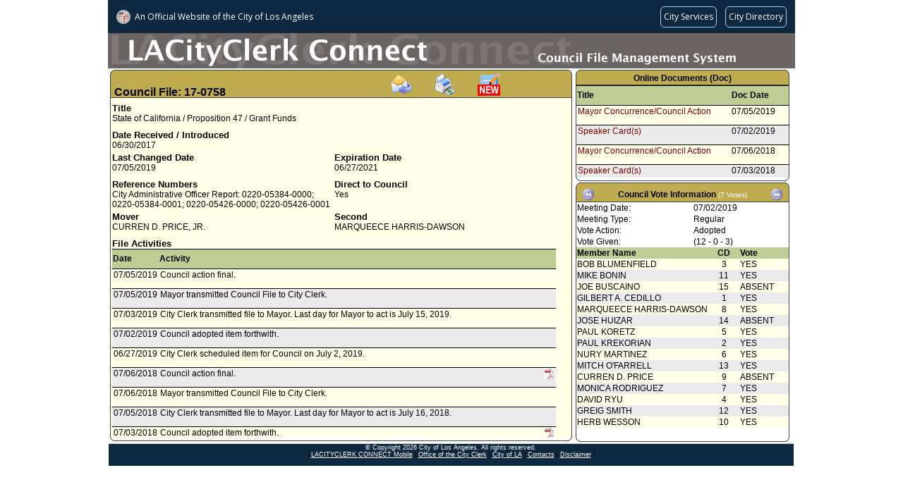

--- FILE ---
content_type: text/html;charset=UTF-8
request_url: https://cityclerk.lacity.org/lacityclerkconnect/index.cfm?fa=ccfi.viewrecord&cfnumber=17-0758
body_size: 133132
content:

<!DOCTYPE html PUBLIC "-//W3C//DTD XHTML 1.0 Transitional//EN" "http://www.w3.org/TR/xhtml1/DTD/xhtml1-transitional.dtd">
<html xmlns="http://www.w3.org/1999/xhtml">
<head><script type="text/javascript">/* <![CDATA[ */_cf_loadingtexthtml="<img alt=' ' src='/cf_scripts/scripts/ajax/resources/cf/images/loading.gif'/>";
_cf_contextpath="";
_cf_ajaxscriptsrc="/cf_scripts/scripts/ajax";
_cf_jsonprefix='//';
_cf_websocket_port=8585;
_cf_flash_policy_port=1243;
_cf_clientid='CAFBE777906F58253C7C3BAF6B8100ED';/* ]]> */</script><script type="text/javascript" src="/cf_scripts/scripts/ajax/messages/cfmessage.js"></script>
<script type="text/javascript" src="/cf_scripts/scripts/ajax/package/cfajax.js"></script>
<script type="text/javascript" src="/cf_scripts/scripts/cfform.js"></script>
<script type="text/javascript" src="/cf_scripts/scripts/masks.js"></script>

<meta http-equiv="Content-Type" content="text/html; charset=utf-8" />
<title>17-0758 (CFMS)</title>

    <link rel="stylesheet" type="text/css" href="/lacityclerkconnect/css/default.css">
    <script language="javascript" src="/lacityclerkconnect/js/default.js"></script>

<script language="javascript">
function loadme(){
//window.moveTo(0,0);
//window.resizeTo(screen.width,screen.height);
}
</script>


<script type="text/javascript">/* <![CDATA[ */
	ColdFusion.Ajax.importTag('CFAJAXPROXY');
/* ]]> */</script>
<script type="text/javascript">
<!--
    _CF_checkEmailSubcribefrm = function(_CF_this)
    {
        //reset on submit
        _CF_error_exists = false;
        _CF_error_messages = new Array();
        _CF_error_fields = new Object();
        _CF_FirstErrorField = null;


        //display error messages and return success
        if( _CF_error_exists )
        {
            if( _CF_error_messages.length > 0 )
            {
                // show alert() message
                _CF_onErrorAlert(_CF_error_messages);
                // set focus to first form error, if the field supports js focus().
                if( _CF_this[_CF_FirstErrorField].type == "text" )
                { _CF_this[_CF_FirstErrorField].focus(); }

            }
            return false;
        }else {
            // run userdefined onSubmit javascript. 
            SubscribeEmail(); return false;
            return true;
        }
    }
//-->
</script>
</head>
<body class="MainContent" onload="loadme()">

<script language="javascript" src="/lacityclerkconnect/js/wz_tooltip.js"></script>


    	<script src="//navbar.lacity.org/global_nav.js"></script> <!-- LACity Nav Bar -->
<div id="CFMSpageheader"> <!-- Page Header (Graphic) -->
    	<div class="apptext">
        <table height="50px" cellpadding="0" cellspacing="0">
			<tr height="50px">
            	<td valign="bottom"></td>
            </tr>
        </table>
        </div>
    </div>
    
	<div id="pagecontent">
	
    	<div id="CFI_MainContent">
            <div class="xsnazzy" style="width:655px;"> <!-- change width here for overall width of box-->
                <strong class="xtop"><strong class="xb1"></strong><strong class="xb2 color_a"></strong><strong class="xb3 color_a"></strong><strong class="xb4 color_a"></strong></strong>
                    <div class="xboxcontent">
                    
                    <h1 class="color_a" id="CouncilFileHeader" style="height:32px;">
					<font class="cfheader">Council File: 17-0758</font>
					<span style="margin-left:230px;"><a onclick="TagToTip('EmailSubscribe', OFFSETX, -200, ABOVE, true, CLOSEBTN, true, FOLLOWMOUSE, false, FADEIN, 700, SHADOW, true, TITLE, 'Subscribe Via Email', TITLEBGCOLOR, '#5089BE', WIDTH, 250, CLOSEBTNCOLORS, ['#CCCCCC', '#000000', '#CCCCCC', '#000000'])"><img src="/lacityclerkconnect/images/email.gif" border="0" alt="Subscribe via email" title="Subscribe via email" style="cursor:pointer"></a></span><span style="margin-left:30px;"><a target="_blank" href="index.cfm?fa=vcfi.dsp_CFMS_Report&rptid=99&cfnumber=17-0758"><img src="/lacityclerkconnect/images/PrintIcon.gif" border="0" width="32" height="32" alt="Print this record" title="Print this record" style="cursor:pointer"></span></a><span style="margin-left:30px;"><a target="_blank" href="https://cityclerk.lacity.org/publiccomment/?cfnumber=17-0758"><img src="/lacityclerkconnect/images/publiccomment.gif" border="0" width="32" height="32" alt="Public Comment" title="Submit a Public Comment" style="cursor:pointer"></a></span></h1>
                    
                        <div id="xboxholder" style="height:482px; position:relative;"> <!-- change height here for overall height of box -->
                        

<div id="viewrecord">



<div class="section"> 
    <div class="reclabel">Title</div>
    <div class="rectext">State of California / Proposition 47 / Grant Funds</div>
</div>



<div class="section"> 
	<div class="left">    
        <div class="reclabel">Date Received / Introduced</div>    
    	<div class="rectext">06/30/2017</div>
    </div>
    
	<div class="right">
			<div class="reclabel"></div>			
			<div class="rectext"></div>
	</div>  
</div>

<div class="section"> 
	<div class="left">    
        <div class="reclabel">Last Changed Date</div>    
    	<div class="rectext">07/05/2019</div>
    </div>
	<div class="right">
				
			<div class="reclabel">Expiration Date</div>			
			<div class="rectext">06/27/2021</div>
		
	</div>  
</div>


<div class="section"> 
	<div class="left">    
		
            <div class="reclabel">Reference Numbers</div>		
            <div class="rectext">City Administrative Officer Report: 0220-05384-0000; 0220-05384-0001; 0220-05426-0000; 0220-05426-0001</div>	
        
    </div>
	<div class="right">
				
			<div class="reclabel">Direct to Council</div>			
			<div class="rectext">Yes</div>
		
	</div>  
</div>

	<div class="section"> 		
		<div class="left">    
			<div class="reclabel">Mover</div>    
			<div class="rectext">				
				
					<div> CURREN D. PRICE, JR.</div>
				
			</div>
		</div>		
		<div class="right">    
			<div class="reclabel">Second</div>    
			<div class="rectext">
				
					<div> MARQUEECE HARRIS-DAWSON</div>
				
			</div>
		</div>	   
	</div>
   
	<div class="section">    
    <div class="reclabel">File Activities</div>
    <div class="rectext rowcolor1">
		<table class="inscrolltbl" width="100%">    
    	<tr>
			<th class="ViewRecordHistory">Date</th>
			<th class="ViewRecordHistory">Activity</th>
			<th class="ViewRecordHistory">&nbsp;</th>
		</tr>
        
		<tr class="rowcolor3">
           <td class="ViewRecordHistory">07/05/2019</td>
           <td class="ViewRecordHistory">
          		Council action final.
           </td>
           <td class="ViewRecordHistory">
				
           </td>
        </tr>
        
		<tr class="rowcolor2">
           <td class="ViewRecordHistory">07/05/2019</td>
           <td class="ViewRecordHistory">
          		Mayor transmitted Council File to City Clerk.
           </td>
           <td class="ViewRecordHistory">
				
           </td>
        </tr>
        
		<tr class="rowcolor3">
           <td class="ViewRecordHistory">07/03/2019</td>
           <td class="ViewRecordHistory">
          		City Clerk transmitted file to Mayor.  Last day for Mayor to act is July 15, 2019.  
           </td>
           <td class="ViewRecordHistory">
				
           </td>
        </tr>
        
		<tr class="rowcolor2">
           <td class="ViewRecordHistory">07/02/2019</td>
           <td class="ViewRecordHistory">
          		Council adopted item forthwith. 
           </td>
           <td class="ViewRecordHistory">
				
           </td>
        </tr>
        
		<tr class="rowcolor3">
           <td class="ViewRecordHistory">06/27/2019</td>
           <td class="ViewRecordHistory">
          		City Clerk scheduled item for Council on July 2, 2019.
           </td>
           <td class="ViewRecordHistory">
				
           </td>
        </tr>
        
		<tr class="rowcolor2">
           <td class="ViewRecordHistory">07/06/2018</td>
           <td class="ViewRecordHistory">
          		Council action final.
           </td>
           <td class="ViewRecordHistory">
				
                	<img alt="Click to view online docs" src="/lacityclerkconnect/images/pdficon.JPG"  border="0" height="15" width="15" style="cursor:pointer" onclick="TagToTip('showtip_1', OFFSETX, -200, ABOVE, true, CLOSEBTN, true, FOLLOWMOUSE, false, FADEIN, 700, SHADOW, true, TITLE, 'Select Online Document', TITLEBGCOLOR, '#5089BE', WIDTH, 250, CLOSEBTNCOLORS, ['#CCCCCC', '#000000', '#CCCCCC', '#000000'])">
                	
           </td>
        </tr>
        
		<tr class="rowcolor3">
           <td class="ViewRecordHistory">07/06/2018</td>
           <td class="ViewRecordHistory">
          		Mayor transmitted Council File to City Clerk.
           </td>
           <td class="ViewRecordHistory">
				
           </td>
        </tr>
        
		<tr class="rowcolor2">
           <td class="ViewRecordHistory">07/05/2018</td>
           <td class="ViewRecordHistory">
          		City Clerk transmitted file to Mayor.  Last day for Mayor to act is July 16, 2018.  
           </td>
           <td class="ViewRecordHistory">
				
           </td>
        </tr>
        
		<tr class="rowcolor3">
           <td class="ViewRecordHistory">07/03/2018</td>
           <td class="ViewRecordHistory">
          		Council adopted item forthwith. 
           </td>
           <td class="ViewRecordHistory">
				
                	<img alt="Click to view online docs" src="/lacityclerkconnect/images/pdficon.JPG"  border="0" height="15" width="15" style="cursor:pointer" onclick="TagToTip('showtip_2', OFFSETX, -200, ABOVE, true, CLOSEBTN, true, FOLLOWMOUSE, false, FADEIN, 700, SHADOW, true, TITLE, 'Select Online Document', TITLEBGCOLOR, '#5089BE', WIDTH, 250, CLOSEBTNCOLORS, ['#CCCCCC', '#000000', '#CCCCCC', '#000000'])">
                	
           </td>
        </tr>
        
		<tr class="rowcolor2">
           <td class="ViewRecordHistory">07/02/2018</td>
           <td class="ViewRecordHistory">
          		City Clerk scheduled item for Council on July 3, 2018.
           </td>
           <td class="ViewRecordHistory">
				
                	<img alt="Click to view online docs" src="/lacityclerkconnect/images/pdficon.JPG"  border="0" height="15" width="15" style="cursor:pointer" onclick="TagToTip('showtip_3', OFFSETX, -200, ABOVE, true, CLOSEBTN, true, FOLLOWMOUSE, false, FADEIN, 700, SHADOW, true, TITLE, 'Select Online Document', TITLEBGCOLOR, '#5089BE', WIDTH, 250, CLOSEBTNCOLORS, ['#CCCCCC', '#000000', '#CCCCCC', '#000000'])">
                	
           </td>
        </tr>
        
		<tr class="rowcolor3">
           <td class="ViewRecordHistory">06/06/2018</td>
           <td class="ViewRecordHistory">
          		Council action final.
           </td>
           <td class="ViewRecordHistory">
				
                	<img alt="Click to view online docs" src="/lacityclerkconnect/images/pdficon.JPG"  border="0" height="15" width="15" style="cursor:pointer" onclick="TagToTip('showtip_4', OFFSETX, -200, ABOVE, true, CLOSEBTN, true, FOLLOWMOUSE, false, FADEIN, 700, SHADOW, true, TITLE, 'Select Online Document', TITLEBGCOLOR, '#5089BE', WIDTH, 250, CLOSEBTNCOLORS, ['#CCCCCC', '#000000', '#CCCCCC', '#000000'])">
                	
           </td>
        </tr>
        
		<tr class="rowcolor2">
           <td class="ViewRecordHistory">06/06/2018</td>
           <td class="ViewRecordHistory">
          		Mayor transmitted Council File to City Clerk.
           </td>
           <td class="ViewRecordHistory">
				
           </td>
        </tr>
        
		<tr class="rowcolor3">
           <td class="ViewRecordHistory">05/30/2018</td>
           <td class="ViewRecordHistory">
          		City Clerk transmitted file to Mayor.  Last day for Mayor to act is June 11, 2018.  
           </td>
           <td class="ViewRecordHistory">
				
           </td>
        </tr>
        
		<tr class="rowcolor2">
           <td class="ViewRecordHistory">05/29/2018</td>
           <td class="ViewRecordHistory">
          		City Clerk adopted item, subject to reconsideration, pursuant to Council Rule 51. 
           </td>
           <td class="ViewRecordHistory">
				
                	<img alt="Click to view online docs" src="/lacityclerkconnect/images/pdficon.JPG"  border="0" height="15" width="15" style="cursor:pointer" onclick="TagToTip('showtip_5', OFFSETX, -200, ABOVE, true, CLOSEBTN, true, FOLLOWMOUSE, false, FADEIN, 700, SHADOW, true, TITLE, 'Select Online Document', TITLEBGCOLOR, '#5089BE', WIDTH, 250, CLOSEBTNCOLORS, ['#CCCCCC', '#000000', '#CCCCCC', '#000000'])">
                	
           </td>
        </tr>
        
		<tr class="rowcolor3">
           <td class="ViewRecordHistory">05/22/2018</td>
           <td class="ViewRecordHistory">
          		City Clerk scheduled item for Council on May 29, 2018.
           </td>
           <td class="ViewRecordHistory">
				
                	<img alt="Click to view online docs" src="/lacityclerkconnect/images/pdficon.JPG"  border="0" height="15" width="15" style="cursor:pointer" onclick="TagToTip('showtip_6', OFFSETX, -200, ABOVE, true, CLOSEBTN, true, FOLLOWMOUSE, false, FADEIN, 700, SHADOW, true, TITLE, 'Select Online Document', TITLEBGCOLOR, '#5089BE', WIDTH, 250, CLOSEBTNCOLORS, ['#CCCCCC', '#000000', '#CCCCCC', '#000000'])">
                	
           </td>
        </tr>
        
		<tr class="rowcolor2">
           <td class="ViewRecordHistory">05/09/2018</td>
           <td class="ViewRecordHistory">
          		Public Safety Committee approved item(s) .
           </td>
           <td class="ViewRecordHistory">
				
                	<img alt="Click to view online docs" src="/lacityclerkconnect/images/pdficon.JPG"  border="0" height="15" width="15" style="cursor:pointer" onclick="TagToTip('showtip_7', OFFSETX, -200, ABOVE, true, CLOSEBTN, true, FOLLOWMOUSE, false, FADEIN, 700, SHADOW, true, TITLE, 'Select Online Document', TITLEBGCOLOR, '#5089BE', WIDTH, 250, CLOSEBTNCOLORS, ['#CCCCCC', '#000000', '#CCCCCC', '#000000'])">
                	
           </td>
        </tr>
        
		<tr class="rowcolor3">
           <td class="ViewRecordHistory">05/04/2018</td>
           <td class="ViewRecordHistory">
          		Public Safety Committee scheduled item for committee meeting on May 9, 2018.
           </td>
           <td class="ViewRecordHistory">
				
                	<img alt="Click to view online docs" src="/lacityclerkconnect/images/pdficon.JPG"  border="0" height="15" width="15" style="cursor:pointer" onclick="TagToTip('showtip_8', OFFSETX, -200, ABOVE, true, CLOSEBTN, true, FOLLOWMOUSE, false, FADEIN, 700, SHADOW, true, TITLE, 'Select Online Document', TITLEBGCOLOR, '#5089BE', WIDTH, 250, CLOSEBTNCOLORS, ['#CCCCCC', '#000000', '#CCCCCC', '#000000'])">
                	
           </td>
        </tr>
        
		<tr class="rowcolor2">
           <td class="ViewRecordHistory">04/13/2018</td>
           <td class="ViewRecordHistory">
          		City Administrative Officer document(s) referred to Public Safety Committee.
           </td>
           <td class="ViewRecordHistory">
				
                	<img alt="Click to view online docs" src="/lacityclerkconnect/images/pdficon.JPG"  border="0" height="15" width="15" style="cursor:pointer" onclick="TagToTip('showtip_9', OFFSETX, -200, ABOVE, true, CLOSEBTN, true, FOLLOWMOUSE, false, FADEIN, 700, SHADOW, true, TITLE, 'Select Online Document', TITLEBGCOLOR, '#5089BE', WIDTH, 250, CLOSEBTNCOLORS, ['#CCCCCC', '#000000', '#CCCCCC', '#000000'])">
                	
           </td>
        </tr>
        
		<tr class="rowcolor3">
           <td class="ViewRecordHistory">04/13/2018</td>
           <td class="ViewRecordHistory">
          		Document(s) submitted by City Administrative Officer, as follows:<br><br>City Administrative Officer report 0220-05426-0001, dated April 13, 2018, relative to a Reserve Fund loan request from the 2017 Proposition 47 Grant Program/Safe Neighborhoods and Schools Act to support Project imPACT.
           </td>
           <td class="ViewRecordHistory">
				
                	<img alt="Click to view online docs" src="/lacityclerkconnect/images/pdficon.JPG"  border="0" height="15" width="15" style="cursor:pointer" onclick="TagToTip('showtip_10', OFFSETX, -200, ABOVE, true, CLOSEBTN, true, FOLLOWMOUSE, false, FADEIN, 700, SHADOW, true, TITLE, 'Select Online Document', TITLEBGCOLOR, '#5089BE', WIDTH, 250, CLOSEBTNCOLORS, ['#CCCCCC', '#000000', '#CCCCCC', '#000000'])">
                	
           </td>
        </tr>
        
		<tr class="rowcolor2">
           <td class="ViewRecordHistory">03/02/2018</td>
           <td class="ViewRecordHistory">
          		Mayor document(s) referred to Public Safety Committee.
           </td>
           <td class="ViewRecordHistory">
				
                	<img alt="Click to view online docs" src="/lacityclerkconnect/images/pdficon.JPG"  border="0" height="15" width="15" style="cursor:pointer" onclick="TagToTip('showtip_11', OFFSETX, -200, ABOVE, true, CLOSEBTN, true, FOLLOWMOUSE, false, FADEIN, 700, SHADOW, true, TITLE, 'Select Online Document', TITLEBGCOLOR, '#5089BE', WIDTH, 250, CLOSEBTNCOLORS, ['#CCCCCC', '#000000', '#CCCCCC', '#000000'])">
                	
           </td>
        </tr>
        
		<tr class="rowcolor3">
           <td class="ViewRecordHistory">02/28/2018</td>
           <td class="ViewRecordHistory">
          		Document(s) submitted by Mayor, as follows:<br><br>Mayor report, dated February 23, 2018, relative to the 2017 Proposition 47 Grant Program Reserve Fund Loan.
           </td>
           <td class="ViewRecordHistory">
				
                	<img alt="Click to view online docs" src="/lacityclerkconnect/images/pdficon.JPG"  border="0" height="15" width="15" style="cursor:pointer" onclick="TagToTip('showtip_12', OFFSETX, -200, ABOVE, true, CLOSEBTN, true, FOLLOWMOUSE, false, FADEIN, 700, SHADOW, true, TITLE, 'Select Online Document', TITLEBGCOLOR, '#5089BE', WIDTH, 250, CLOSEBTNCOLORS, ['#CCCCCC', '#000000', '#CCCCCC', '#000000'])">
                	
           </td>
        </tr>
        
		<tr class="rowcolor2">
           <td class="ViewRecordHistory">12/07/2017</td>
           <td class="ViewRecordHistory">
          		Council action final.
           </td>
           <td class="ViewRecordHistory">
				
                	<img alt="Click to view online docs" src="/lacityclerkconnect/images/pdficon.JPG"  border="0" height="15" width="15" style="cursor:pointer" onclick="TagToTip('showtip_13', OFFSETX, -200, ABOVE, true, CLOSEBTN, true, FOLLOWMOUSE, false, FADEIN, 700, SHADOW, true, TITLE, 'Select Online Document', TITLEBGCOLOR, '#5089BE', WIDTH, 250, CLOSEBTNCOLORS, ['#CCCCCC', '#000000', '#CCCCCC', '#000000'])">
                	
           </td>
        </tr>
        
		<tr class="rowcolor3">
           <td class="ViewRecordHistory">12/07/2017</td>
           <td class="ViewRecordHistory">
          		Mayor transmitted Council File to City Clerk.
           </td>
           <td class="ViewRecordHistory">
				
           </td>
        </tr>
        
		<tr class="rowcolor2">
           <td class="ViewRecordHistory">12/05/2017</td>
           <td class="ViewRecordHistory">
          		City Clerk transmitted file to Mayor.  Last day for Mayor to act is December 15, 2017.  
           </td>
           <td class="ViewRecordHistory">
				
           </td>
        </tr>
        
		<tr class="rowcolor3">
           <td class="ViewRecordHistory">12/01/2017</td>
           <td class="ViewRecordHistory">
          		Council adopted item, subject to reconsideration, pursuant to Council Rule 51. 
           </td>
           <td class="ViewRecordHistory">
				
                	<img alt="Click to view online docs" src="/lacityclerkconnect/images/pdficon.JPG"  border="0" height="15" width="15" style="cursor:pointer" onclick="TagToTip('showtip_14', OFFSETX, -200, ABOVE, true, CLOSEBTN, true, FOLLOWMOUSE, false, FADEIN, 700, SHADOW, true, TITLE, 'Select Online Document', TITLEBGCOLOR, '#5089BE', WIDTH, 250, CLOSEBTNCOLORS, ['#CCCCCC', '#000000', '#CCCCCC', '#000000'])">
                	
           </td>
        </tr>
        
		<tr class="rowcolor2">
           <td class="ViewRecordHistory">11/24/2017</td>
           <td class="ViewRecordHistory">
          		City Clerk scheduled item for Council on December 1, 2017.
           </td>
           <td class="ViewRecordHistory">
				
                	<img alt="Click to view online docs" src="/lacityclerkconnect/images/pdficon.JPG"  border="0" height="15" width="15" style="cursor:pointer" onclick="TagToTip('showtip_15', OFFSETX, -200, ABOVE, true, CLOSEBTN, true, FOLLOWMOUSE, false, FADEIN, 700, SHADOW, true, TITLE, 'Select Online Document', TITLEBGCOLOR, '#5089BE', WIDTH, 250, CLOSEBTNCOLORS, ['#CCCCCC', '#000000', '#CCCCCC', '#000000'])">
                	
           </td>
        </tr>
        
		<tr class="rowcolor3">
           <td class="ViewRecordHistory">11/22/2017</td>
           <td class="ViewRecordHistory">
          		Public Safety Committee approved item(s) .
           </td>
           <td class="ViewRecordHistory">
				
                	<img alt="Click to view online docs" src="/lacityclerkconnect/images/pdficon.JPG"  border="0" height="15" width="15" style="cursor:pointer" onclick="TagToTip('showtip_16', OFFSETX, -200, ABOVE, true, CLOSEBTN, true, FOLLOWMOUSE, false, FADEIN, 700, SHADOW, true, TITLE, 'Select Online Document', TITLEBGCOLOR, '#5089BE', WIDTH, 250, CLOSEBTNCOLORS, ['#CCCCCC', '#000000', '#CCCCCC', '#000000'])">
                	
           </td>
        </tr>
        
		<tr class="rowcolor2">
           <td class="ViewRecordHistory">11/17/2017</td>
           <td class="ViewRecordHistory">
          		Public Safety Committee scheduled item for committee meeting on November 22, 2017.
           </td>
           <td class="ViewRecordHistory">
				
                	<img alt="Click to view online docs" src="/lacityclerkconnect/images/pdficon.JPG"  border="0" height="15" width="15" style="cursor:pointer" onclick="TagToTip('showtip_17', OFFSETX, -200, ABOVE, true, CLOSEBTN, true, FOLLOWMOUSE, false, FADEIN, 700, SHADOW, true, TITLE, 'Select Online Document', TITLEBGCOLOR, '#5089BE', WIDTH, 250, CLOSEBTNCOLORS, ['#CCCCCC', '#000000', '#CCCCCC', '#000000'])">
                	
           </td>
        </tr>
        
		<tr class="rowcolor3">
           <td class="ViewRecordHistory">11/15/2017</td>
           <td class="ViewRecordHistory">
          		City Administrative Officer document(s) referred to Public Safety Committee.
           </td>
           <td class="ViewRecordHistory">
				
                	<img alt="Click to view online docs" src="/lacityclerkconnect/images/pdficon.JPG"  border="0" height="15" width="15" style="cursor:pointer" onclick="TagToTip('showtip_18', OFFSETX, -200, ABOVE, true, CLOSEBTN, true, FOLLOWMOUSE, false, FADEIN, 700, SHADOW, true, TITLE, 'Select Online Document', TITLEBGCOLOR, '#5089BE', WIDTH, 250, CLOSEBTNCOLORS, ['#CCCCCC', '#000000', '#CCCCCC', '#000000'])">
                	
           </td>
        </tr>
        
		<tr class="rowcolor2">
           <td class="ViewRecordHistory">11/15/2017</td>
           <td class="ViewRecordHistory">
          		Document(s) submitted by City Administrative Officer, as follows:<br><br>City Administrative Officer report 0220-05426-0000, dated November 15, 2017, relative to the Grant Acceptance Packet for the California Board of State and Community Corrections Proposition 47 Grant Program to establish Project imPACT.
           </td>
           <td class="ViewRecordHistory">
				
                	<img alt="Click to view online docs" src="/lacityclerkconnect/images/pdficon.JPG"  border="0" height="15" width="15" style="cursor:pointer" onclick="TagToTip('showtip_19', OFFSETX, -200, ABOVE, true, CLOSEBTN, true, FOLLOWMOUSE, false, FADEIN, 700, SHADOW, true, TITLE, 'Select Online Document', TITLEBGCOLOR, '#5089BE', WIDTH, 250, CLOSEBTNCOLORS, ['#CCCCCC', '#000000', '#CCCCCC', '#000000'])">
                	
           </td>
        </tr>
        
		<tr class="rowcolor3">
           <td class="ViewRecordHistory">10/05/2017</td>
           <td class="ViewRecordHistory">
          		Mayor document(s) referred to Public Safety Committee.
           </td>
           <td class="ViewRecordHistory">
				
                	<img alt="Click to view online docs" src="/lacityclerkconnect/images/pdficon.JPG"  border="0" height="15" width="15" style="cursor:pointer" onclick="TagToTip('showtip_20', OFFSETX, -200, ABOVE, true, CLOSEBTN, true, FOLLOWMOUSE, false, FADEIN, 700, SHADOW, true, TITLE, 'Select Online Document', TITLEBGCOLOR, '#5089BE', WIDTH, 250, CLOSEBTNCOLORS, ['#CCCCCC', '#000000', '#CCCCCC', '#000000'])">
                	
           </td>
        </tr>
        
		<tr class="rowcolor2">
           <td class="ViewRecordHistory">10/05/2017</td>
           <td class="ViewRecordHistory">
          		Document(s) submitted by Mayor, as follows:<br><br>Mayor report, dated October 3, 2017, relative to a request for authority in accepting the 2017 Proposition Grant Program grant award from the California Board of State and Community Corrections.
           </td>
           <td class="ViewRecordHistory">
				
                	<img alt="Click to view online docs" src="/lacityclerkconnect/images/pdficon.JPG"  border="0" height="15" width="15" style="cursor:pointer" onclick="TagToTip('showtip_21', OFFSETX, -200, ABOVE, true, CLOSEBTN, true, FOLLOWMOUSE, false, FADEIN, 700, SHADOW, true, TITLE, 'Select Online Document', TITLEBGCOLOR, '#5089BE', WIDTH, 250, CLOSEBTNCOLORS, ['#CCCCCC', '#000000', '#CCCCCC', '#000000'])">
                	
           </td>
        </tr>
        
		<tr class="rowcolor3">
           <td class="ViewRecordHistory">09/29/2017</td>
           <td class="ViewRecordHistory">
          		Council action final.
           </td>
           <td class="ViewRecordHistory">
				
                	<img alt="Click to view online docs" src="/lacityclerkconnect/images/pdficon.JPG"  border="0" height="15" width="15" style="cursor:pointer" onclick="TagToTip('showtip_22', OFFSETX, -200, ABOVE, true, CLOSEBTN, true, FOLLOWMOUSE, false, FADEIN, 700, SHADOW, true, TITLE, 'Select Online Document', TITLEBGCOLOR, '#5089BE', WIDTH, 250, CLOSEBTNCOLORS, ['#CCCCCC', '#000000', '#CCCCCC', '#000000'])">
                	
           </td>
        </tr>
        
		<tr class="rowcolor2">
           <td class="ViewRecordHistory">09/29/2017</td>
           <td class="ViewRecordHistory">
          		Mayor transmitted Council File to City Clerk.
           </td>
           <td class="ViewRecordHistory">
				
           </td>
        </tr>
        
		<tr class="rowcolor3">
           <td class="ViewRecordHistory">09/28/2017</td>
           <td class="ViewRecordHistory">
          		City Clerk transmitted file to Mayor.  Last day for Mayor to act is October 10, 2017.  
           </td>
           <td class="ViewRecordHistory">
				
           </td>
        </tr>
        
		<tr class="rowcolor2">
           <td class="ViewRecordHistory">09/27/2017</td>
           <td class="ViewRecordHistory">
          		Council adopted item forthwith. 
           </td>
           <td class="ViewRecordHistory">
				
                	<img alt="Click to view online docs" src="/lacityclerkconnect/images/pdficon.JPG"  border="0" height="15" width="15" style="cursor:pointer" onclick="TagToTip('showtip_23', OFFSETX, -200, ABOVE, true, CLOSEBTN, true, FOLLOWMOUSE, false, FADEIN, 700, SHADOW, true, TITLE, 'Select Online Document', TITLEBGCOLOR, '#5089BE', WIDTH, 250, CLOSEBTNCOLORS, ['#CCCCCC', '#000000', '#CCCCCC', '#000000'])">
                	
           </td>
        </tr>
        
		<tr class="rowcolor3">
           <td class="ViewRecordHistory">09/22/2017</td>
           <td class="ViewRecordHistory">
          		City Clerk scheduled item for Council on September 27, 2017.
           </td>
           <td class="ViewRecordHistory">
				
                	<img alt="Click to view online docs" src="/lacityclerkconnect/images/pdficon.JPG"  border="0" height="15" width="15" style="cursor:pointer" onclick="TagToTip('showtip_24', OFFSETX, -200, ABOVE, true, CLOSEBTN, true, FOLLOWMOUSE, false, FADEIN, 700, SHADOW, true, TITLE, 'Select Online Document', TITLEBGCOLOR, '#5089BE', WIDTH, 250, CLOSEBTNCOLORS, ['#CCCCCC', '#000000', '#CCCCCC', '#000000'])">
                	
           </td>
        </tr>
        
		<tr class="rowcolor2">
           <td class="ViewRecordHistory">09/18/2017</td>
           <td class="ViewRecordHistory">
          		Budget and Finance Committee approved item(s) .
           </td>
           <td class="ViewRecordHistory">
				
                	<img alt="Click to view online docs" src="/lacityclerkconnect/images/pdficon.JPG"  border="0" height="15" width="15" style="cursor:pointer" onclick="TagToTip('showtip_25', OFFSETX, -200, ABOVE, true, CLOSEBTN, true, FOLLOWMOUSE, false, FADEIN, 700, SHADOW, true, TITLE, 'Select Online Document', TITLEBGCOLOR, '#5089BE', WIDTH, 250, CLOSEBTNCOLORS, ['#CCCCCC', '#000000', '#CCCCCC', '#000000'])">
                	
           </td>
        </tr>
        
		<tr class="rowcolor3">
           <td class="ViewRecordHistory">09/15/2017</td>
           <td class="ViewRecordHistory">
          		Budget and Finance Committee scheduled item for committee meeting on September 18, 2017.
           </td>
           <td class="ViewRecordHistory">
				
                	<img alt="Click to view online docs" src="/lacityclerkconnect/images/pdficon.JPG"  border="0" height="15" width="15" style="cursor:pointer" onclick="TagToTip('showtip_26', OFFSETX, -200, ABOVE, true, CLOSEBTN, true, FOLLOWMOUSE, false, FADEIN, 700, SHADOW, true, TITLE, 'Select Online Document', TITLEBGCOLOR, '#5089BE', WIDTH, 250, CLOSEBTNCOLORS, ['#CCCCCC', '#000000', '#CCCCCC', '#000000'])">
                	
           </td>
        </tr>
        
		<tr class="rowcolor2">
           <td class="ViewRecordHistory">09/08/2017</td>
           <td class="ViewRecordHistory">
          		Personnel and Animal Welfare Committee transmitted Council File to Budget and Finance Committee.
           </td>
           <td class="ViewRecordHistory">
				
                	<img alt="Click to view online docs" src="/lacityclerkconnect/images/pdficon.JPG"  border="0" height="15" width="15" style="cursor:pointer" onclick="TagToTip('showtip_27', OFFSETX, -200, ABOVE, true, CLOSEBTN, true, FOLLOWMOUSE, false, FADEIN, 700, SHADOW, true, TITLE, 'Select Online Document', TITLEBGCOLOR, '#5089BE', WIDTH, 250, CLOSEBTNCOLORS, ['#CCCCCC', '#000000', '#CCCCCC', '#000000'])">
                	
           </td>
        </tr>
        
		<tr class="rowcolor3">
           <td class="ViewRecordHistory">09/06/2017</td>
           <td class="ViewRecordHistory">
          		Personnel and Animal Welfare Committee approved item(s) .
           </td>
           <td class="ViewRecordHistory">
				
                	<img alt="Click to view online docs" src="/lacityclerkconnect/images/pdficon.JPG"  border="0" height="15" width="15" style="cursor:pointer" onclick="TagToTip('showtip_28', OFFSETX, -200, ABOVE, true, CLOSEBTN, true, FOLLOWMOUSE, false, FADEIN, 700, SHADOW, true, TITLE, 'Select Online Document', TITLEBGCOLOR, '#5089BE', WIDTH, 250, CLOSEBTNCOLORS, ['#CCCCCC', '#000000', '#CCCCCC', '#000000'])">
                	
           </td>
        </tr>
        
		<tr class="rowcolor2">
           <td class="ViewRecordHistory">09/01/2017</td>
           <td class="ViewRecordHistory">
          		Personnel and Animal Welfare Committee scheduled item for committee meeting on September 6, 2017.
           </td>
           <td class="ViewRecordHistory">
				
                	<img alt="Click to view online docs" src="/lacityclerkconnect/images/pdficon.JPG"  border="0" height="15" width="15" style="cursor:pointer" onclick="TagToTip('showtip_29', OFFSETX, -200, ABOVE, true, CLOSEBTN, true, FOLLOWMOUSE, false, FADEIN, 700, SHADOW, true, TITLE, 'Select Online Document', TITLEBGCOLOR, '#5089BE', WIDTH, 250, CLOSEBTNCOLORS, ['#CCCCCC', '#000000', '#CCCCCC', '#000000'])">
                	
           </td>
        </tr>
        
		<tr class="rowcolor3">
           <td class="ViewRecordHistory">08/24/2017</td>
           <td class="ViewRecordHistory">
          		Public Safety Committee transmitted Council File to Personnel and Animal Welfare Committee.
           </td>
           <td class="ViewRecordHistory">
				
                	<img alt="Click to view online docs" src="/lacityclerkconnect/images/pdficon.JPG"  border="0" height="15" width="15" style="cursor:pointer" onclick="TagToTip('showtip_30', OFFSETX, -200, ABOVE, true, CLOSEBTN, true, FOLLOWMOUSE, false, FADEIN, 700, SHADOW, true, TITLE, 'Select Online Document', TITLEBGCOLOR, '#5089BE', WIDTH, 250, CLOSEBTNCOLORS, ['#CCCCCC', '#000000', '#CCCCCC', '#000000'])">
                	
           </td>
        </tr>
        
		<tr class="rowcolor2">
           <td class="ViewRecordHistory">08/23/2017</td>
           <td class="ViewRecordHistory">
          		Public Safety Committee approved item(s) .
           </td>
           <td class="ViewRecordHistory">
				
                	<img alt="Click to view online docs" src="/lacityclerkconnect/images/pdficon.JPG"  border="0" height="15" width="15" style="cursor:pointer" onclick="TagToTip('showtip_31', OFFSETX, -200, ABOVE, true, CLOSEBTN, true, FOLLOWMOUSE, false, FADEIN, 700, SHADOW, true, TITLE, 'Select Online Document', TITLEBGCOLOR, '#5089BE', WIDTH, 250, CLOSEBTNCOLORS, ['#CCCCCC', '#000000', '#CCCCCC', '#000000'])">
                	
           </td>
        </tr>
        
		<tr class="rowcolor3">
           <td class="ViewRecordHistory">08/18/2017</td>
           <td class="ViewRecordHistory">
          		Public Safety Committee scheduled item for committee meeting on August 23, 2017.
           </td>
           <td class="ViewRecordHistory">
				
                	<img alt="Click to view online docs" src="/lacityclerkconnect/images/pdficon.JPG"  border="0" height="15" width="15" style="cursor:pointer" onclick="TagToTip('showtip_32', OFFSETX, -200, ABOVE, true, CLOSEBTN, true, FOLLOWMOUSE, false, FADEIN, 700, SHADOW, true, TITLE, 'Select Online Document', TITLEBGCOLOR, '#5089BE', WIDTH, 250, CLOSEBTNCOLORS, ['#CCCCCC', '#000000', '#CCCCCC', '#000000'])">
                	
           </td>
        </tr>
        
		<tr class="rowcolor2">
           <td class="ViewRecordHistory">08/16/2017</td>
           <td class="ViewRecordHistory">
          		City Administrative Officer document(s) referred to Budget and Finance Committee; Personnel and Animal Welfare Committee; Public Safety Committee.
           </td>
           <td class="ViewRecordHistory">
				
                	<img alt="Click to view online docs" src="/lacityclerkconnect/images/pdficon.JPG"  border="0" height="15" width="15" style="cursor:pointer" onclick="TagToTip('showtip_33', OFFSETX, -200, ABOVE, true, CLOSEBTN, true, FOLLOWMOUSE, false, FADEIN, 700, SHADOW, true, TITLE, 'Select Online Document', TITLEBGCOLOR, '#5089BE', WIDTH, 250, CLOSEBTNCOLORS, ['#CCCCCC', '#000000', '#CCCCCC', '#000000'])">
                	
           </td>
        </tr>
        
		<tr class="rowcolor3">
           <td class="ViewRecordHistory">08/16/2017</td>
           <td class="ViewRecordHistory">
          		Document(s) submitted by City Administrative Officer, as follows:<br><br>City Administrative Officer (CAO) report 0220-05384-0001, dated August 16, 2017, relative to technical corrections to  the previous CAO report, dated August 2, 2017 regarding a grant to support the Los Angeles Diversion Outreach and Opportunities for Recovery Program.
           </td>
           <td class="ViewRecordHistory">
				
                	<img alt="Click to view online docs" src="/lacityclerkconnect/images/pdficon.JPG"  border="0" height="15" width="15" style="cursor:pointer" onclick="TagToTip('showtip_34', OFFSETX, -200, ABOVE, true, CLOSEBTN, true, FOLLOWMOUSE, false, FADEIN, 700, SHADOW, true, TITLE, 'Select Online Document', TITLEBGCOLOR, '#5089BE', WIDTH, 250, CLOSEBTNCOLORS, ['#CCCCCC', '#000000', '#CCCCCC', '#000000'])">
                	
           </td>
        </tr>
        
		<tr class="rowcolor2">
           <td class="ViewRecordHistory">08/11/2017</td>
           <td class="ViewRecordHistory">
          		Council action final.
           </td>
           <td class="ViewRecordHistory">
				
                	<img alt="Click to view online docs" src="/lacityclerkconnect/images/pdficon.JPG"  border="0" height="15" width="15" style="cursor:pointer" onclick="TagToTip('showtip_35', OFFSETX, -200, ABOVE, true, CLOSEBTN, true, FOLLOWMOUSE, false, FADEIN, 700, SHADOW, true, TITLE, 'Select Online Document', TITLEBGCOLOR, '#5089BE', WIDTH, 250, CLOSEBTNCOLORS, ['#CCCCCC', '#000000', '#CCCCCC', '#000000'])">
                	
           </td>
        </tr>
        
		<tr class="rowcolor3">
           <td class="ViewRecordHistory">08/10/2017</td>
           <td class="ViewRecordHistory">
          		Mayor transmitted Council File to City Clerk.
           </td>
           <td class="ViewRecordHistory">
				
           </td>
        </tr>
        
		<tr class="rowcolor2">
           <td class="ViewRecordHistory">08/09/2017</td>
           <td class="ViewRecordHistory">
          		Public Safety Committee continued item to August 23, 2017 .
           </td>
           <td class="ViewRecordHistory">
				
                	<img alt="Click to view online docs" src="/lacityclerkconnect/images/pdficon.JPG"  border="0" height="15" width="15" style="cursor:pointer" onclick="TagToTip('showtip_36', OFFSETX, -200, ABOVE, true, CLOSEBTN, true, FOLLOWMOUSE, false, FADEIN, 700, SHADOW, true, TITLE, 'Select Online Document', TITLEBGCOLOR, '#5089BE', WIDTH, 250, CLOSEBTNCOLORS, ['#CCCCCC', '#000000', '#CCCCCC', '#000000'])">
                	
           </td>
        </tr>
        
		<tr class="rowcolor3">
           <td class="ViewRecordHistory">08/04/2017</td>
           <td class="ViewRecordHistory">
          		Public Safety Committee scheduled item for committee meeting on August 9, 2017.
           </td>
           <td class="ViewRecordHistory">
				
                	<img alt="Click to view online docs" src="/lacityclerkconnect/images/pdficon.JPG"  border="0" height="15" width="15" style="cursor:pointer" onclick="TagToTip('showtip_37', OFFSETX, -200, ABOVE, true, CLOSEBTN, true, FOLLOWMOUSE, false, FADEIN, 700, SHADOW, true, TITLE, 'Select Online Document', TITLEBGCOLOR, '#5089BE', WIDTH, 250, CLOSEBTNCOLORS, ['#CCCCCC', '#000000', '#CCCCCC', '#000000'])">
                	
           </td>
        </tr>
        
		<tr class="rowcolor2">
           <td class="ViewRecordHistory">08/04/2017</td>
           <td class="ViewRecordHistory">
          		City Clerk transmitted file to Mayor.  Last day for Mayor to act is August 14, 2017.  
           </td>
           <td class="ViewRecordHistory">
				
                	<img alt="Click to view online docs" src="/lacityclerkconnect/images/pdficon.JPG"  border="0" height="15" width="15" style="cursor:pointer" onclick="TagToTip('showtip_38', OFFSETX, -200, ABOVE, true, CLOSEBTN, true, FOLLOWMOUSE, false, FADEIN, 700, SHADOW, true, TITLE, 'Select Online Document', TITLEBGCOLOR, '#5089BE', WIDTH, 250, CLOSEBTNCOLORS, ['#CCCCCC', '#000000', '#CCCCCC', '#000000'])">
                	
           </td>
        </tr>
        
		<tr class="rowcolor3">
           <td class="ViewRecordHistory">08/02/2017</td>
           <td class="ViewRecordHistory">
          		City Administrative Officer document(s) referred to Budget and Finance Committee; Personnel and Animal Welfare Committee; Public Safety Committee.
           </td>
           <td class="ViewRecordHistory">
				
                	<img alt="Click to view online docs" src="/lacityclerkconnect/images/pdficon.JPG"  border="0" height="15" width="15" style="cursor:pointer" onclick="TagToTip('showtip_39', OFFSETX, -200, ABOVE, true, CLOSEBTN, true, FOLLOWMOUSE, false, FADEIN, 700, SHADOW, true, TITLE, 'Select Online Document', TITLEBGCOLOR, '#5089BE', WIDTH, 250, CLOSEBTNCOLORS, ['#CCCCCC', '#000000', '#CCCCCC', '#000000'])">
                	
           </td>
        </tr>
        
		<tr class="rowcolor2">
           <td class="ViewRecordHistory">08/02/2017</td>
           <td class="ViewRecordHistory">
          		Document(s) submitted by City Administrative Officer, as follows:<br><br>City Administrative Officer report 0220-05384-0000, dated August 2, 2017, relative to the Grant Acceptance Packet from the California Board of Supervision and Community Correction, Proposition 47 Safe Neighborhoods and Schools Grant Program, to support the Los Angeles Diversion Outreach and Opportunities for Recovery (LA DOOR) for Fiscal Year 2017-19.
           </td>
           <td class="ViewRecordHistory">
				
                	<img alt="Click to view online docs" src="/lacityclerkconnect/images/pdficon.JPG"  border="0" height="15" width="15" style="cursor:pointer" onclick="TagToTip('showtip_40', OFFSETX, -200, ABOVE, true, CLOSEBTN, true, FOLLOWMOUSE, false, FADEIN, 700, SHADOW, true, TITLE, 'Select Online Document', TITLEBGCOLOR, '#5089BE', WIDTH, 250, CLOSEBTNCOLORS, ['#CCCCCC', '#000000', '#CCCCCC', '#000000'])">
                	
           </td>
        </tr>
        
		<tr class="rowcolor3">
           <td class="ViewRecordHistory">08/02/2017</td>
           <td class="ViewRecordHistory">
          		Council adopted item as amended, subject to reconsideration, pursuant to Council Rule 51. 
           </td>
           <td class="ViewRecordHistory">
				
                	<img alt="Click to view online docs" src="/lacityclerkconnect/images/pdficon.JPG"  border="0" height="15" width="15" style="cursor:pointer" onclick="TagToTip('showtip_41', OFFSETX, -200, ABOVE, true, CLOSEBTN, true, FOLLOWMOUSE, false, FADEIN, 700, SHADOW, true, TITLE, 'Select Online Document', TITLEBGCOLOR, '#5089BE', WIDTH, 250, CLOSEBTNCOLORS, ['#CCCCCC', '#000000', '#CCCCCC', '#000000'])">
                	
           </td>
        </tr>
        
		<tr class="rowcolor2">
           <td class="ViewRecordHistory">07/26/2017</td>
           <td class="ViewRecordHistory">
          		Council continued item to August 2, 2017 .
           </td>
           <td class="ViewRecordHistory">
				
                	<img alt="Click to view online docs" src="/lacityclerkconnect/images/pdficon.JPG"  border="0" height="15" width="15" style="cursor:pointer" onclick="TagToTip('showtip_42', OFFSETX, -200, ABOVE, true, CLOSEBTN, true, FOLLOWMOUSE, false, FADEIN, 700, SHADOW, true, TITLE, 'Select Online Document', TITLEBGCOLOR, '#5089BE', WIDTH, 250, CLOSEBTNCOLORS, ['#CCCCCC', '#000000', '#CCCCCC', '#000000'])">
                	
           </td>
        </tr>
        
		<tr class="rowcolor3">
           <td class="ViewRecordHistory">07/21/2017</td>
           <td class="ViewRecordHistory">
          		City Clerk scheduled item for Council on July 26, 2017.
           </td>
           <td class="ViewRecordHistory">
				
                	<img alt="Click to view online docs" src="/lacityclerkconnect/images/pdficon.JPG"  border="0" height="15" width="15" style="cursor:pointer" onclick="TagToTip('showtip_43', OFFSETX, -200, ABOVE, true, CLOSEBTN, true, FOLLOWMOUSE, false, FADEIN, 700, SHADOW, true, TITLE, 'Select Online Document', TITLEBGCOLOR, '#5089BE', WIDTH, 250, CLOSEBTNCOLORS, ['#CCCCCC', '#000000', '#CCCCCC', '#000000'])">
                	
           </td>
        </tr>
        
		<tr class="rowcolor2">
           <td class="ViewRecordHistory">06/30/2017</td>
           <td class="ViewRecordHistory">
          		Motion referred to Council (tentatively scheduled for July 25, 2017).
           </td>
           <td class="ViewRecordHistory">
				
                	<img alt="Click to view online docs" src="/lacityclerkconnect/images/pdficon.JPG"  border="0" height="15" width="15" style="cursor:pointer" onclick="TagToTip('showtip_44', OFFSETX, -200, ABOVE, true, CLOSEBTN, true, FOLLOWMOUSE, false, FADEIN, 700, SHADOW, true, TITLE, 'Select Online Document', TITLEBGCOLOR, '#5089BE', WIDTH, 250, CLOSEBTNCOLORS, ['#CCCCCC', '#000000', '#CCCCCC', '#000000'])">
                	
           </td>
        </tr>
        
    </table>
	</div>
   </div>


<div style="visibility:hidden; display:none;">
	 
        	<div id="showtip_1">
             
					<div style="width:250px;">
                    <table class="inscrolltbl" width="100%">
                    	<tr height="20px">
                        	<td width="75%" style="border-bottom:solid 1px #000"><a href="https://cityclerk.lacity.org/onlinedocs/2017/17-0758_CA_07-06-2018.pdf" target="_blank" title="Click to view this document. File Size: Unknown">Mayor Concurrence/Council Action</a></td>
                            <td width="25%" style="border-bottom:solid 1px #000">07/06/2018</td>
                        </tr>
                    </table>
                    </div>
					
            </div>
             
        	<div id="showtip_2">
             
					<div style="width:250px;">
                    <table class="inscrolltbl" width="100%">
                    	<tr height="20px">
                        	<td width="75%" style="border-bottom:solid 1px #000"><a href="https://cityclerk.lacity.org/onlinedocs/2017/17-0758_rpt_ps_9-25-17.pdf" target="_blank" title="Click to view this document. File Size: 224 KB">Report from Public Safety, Personnel and Animal Welfare, and Budget and Finance Committees</a></td>
                            <td width="25%" style="border-bottom:solid 1px #000">09/18/2017</td>
                        </tr>
                    </table>
                    </div>
					
            </div>
             
        	<div id="showtip_3">
             
					<div style="width:250px;">
                    <table class="inscrolltbl" width="100%">
                    	<tr height="20px">
                        	<td width="75%" style="border-bottom:solid 1px #000"><a href="https://cityclerk.lacity.org/onlinedocs/2017/17-0758_rpt_ps_9-25-17.pdf" target="_blank" title="Click to view this document. File Size: 224 KB">Report from Public Safety, Personnel and Animal Welfare, and Budget and Finance Committees</a></td>
                            <td width="25%" style="border-bottom:solid 1px #000">09/18/2017</td>
                        </tr>
                    </table>
                    </div>
					
            </div>
             
        	<div id="showtip_4">
             
					<div style="width:250px;">
                    <table class="inscrolltbl" width="100%">
                    	<tr height="20px">
                        	<td width="75%" style="border-bottom:solid 1px #000"><a href="https://cityclerk.lacity.org/onlinedocs/2017/17-0758_CA_06-06-2018.pdf" target="_blank" title="Click to view this document. File Size: 112 KB">Mayor Concurrence/Council Action</a></td>
                            <td width="25%" style="border-bottom:solid 1px #000">06/06/2018</td>
                        </tr>
                    </table>
                    </div>
					
            </div>
             
        	<div id="showtip_5">
             
					<div style="width:250px;">
                    <table class="inscrolltbl" width="100%">
                    	<tr height="20px">
                        	<td width="75%" style="border-bottom:solid 1px #000"><a href="https://cityclerk.lacity.org/onlinedocs/2017/17-0758_rpt_ps_5-9-18sig.pdf" target="_blank" title="Click to view this document. File Size: 1 MB">Report from Public Safety Committee</a></td>
                            <td width="25%" style="border-bottom:solid 1px #000">05/22/2018</td>
                        </tr>
                    </table>
                    </div>
					
            </div>
             
        	<div id="showtip_6">
             
					<div style="width:250px;">
                    <table class="inscrolltbl" width="100%">
                    	<tr height="20px">
                        	<td width="75%" style="border-bottom:solid 1px #000"><a href="https://cityclerk.lacity.org/onlinedocs/2017/17-0758_rpt_ps_5-9-18sig.pdf" target="_blank" title="Click to view this document. File Size: 1 MB">Report from Public Safety Committee</a></td>
                            <td width="25%" style="border-bottom:solid 1px #000">05/22/2018</td>
                        </tr>
                    </table>
                    </div>
					 
					<div style="width:250px;">
                    <table class="inscrolltbl" width="100%">
                    	<tr height="20px">
                        	<td width="75%" style="border-bottom:solid 1px #000"><a href="https://cityclerk.lacity.org/onlinedocs/2017/17-0758_rpt_CAO_04-13-2018.pdf" target="_blank" title="Click to view this document. File Size: 3 MB">Report from City Administrative Officer</a></td>
                            <td width="25%" style="border-bottom:solid 1px #000">04/13/2018</td>
                        </tr>
                    </table>
                    </div>
					 
					<div style="width:250px;">
                    <table class="inscrolltbl" width="100%">
                    	<tr height="20px">
                        	<td width="75%" style="border-bottom:solid 1px #000"><a href="https://cityclerk.lacity.org/onlinedocs/2017/17-0758_rpt_MAYOR_02-28-2018.pdf" target="_blank" title="Click to view this document. File Size: 2 MB">Report from Mayor</a></td>
                            <td width="25%" style="border-bottom:solid 1px #000">02/23/2018</td>
                        </tr>
                    </table>
                    </div>
					
            </div>
             
        	<div id="showtip_7">
             
					<div style="width:250px;">
                    <table class="inscrolltbl" width="100%">
                    	<tr height="20px">
                        	<td width="75%" style="border-bottom:solid 1px #000"><a href="https://cityclerk.lacity.org/onlinedocs/2017/17-0758_rpt_CAO_04-13-2018.pdf" target="_blank" title="Click to view this document. File Size: 3 MB">Report from City Administrative Officer</a></td>
                            <td width="25%" style="border-bottom:solid 1px #000">04/13/2018</td>
                        </tr>
                    </table>
                    </div>
					 
					<div style="width:250px;">
                    <table class="inscrolltbl" width="100%">
                    	<tr height="20px">
                        	<td width="75%" style="border-bottom:solid 1px #000"><a href="https://cityclerk.lacity.org/onlinedocs/2017/17-0758_rpt_MAYOR_02-28-2018.pdf" target="_blank" title="Click to view this document. File Size: 2 MB">Report from Mayor</a></td>
                            <td width="25%" style="border-bottom:solid 1px #000">02/23/2018</td>
                        </tr>
                    </table>
                    </div>
					
            </div>
             
        	<div id="showtip_8">
             
					<div style="width:250px;">
                    <table class="inscrolltbl" width="100%">
                    	<tr height="20px">
                        	<td width="75%" style="border-bottom:solid 1px #000"><a href="https://cityclerk.lacity.org/onlinedocs/2017/17-0758_rpt_CAO_04-13-2018.pdf" target="_blank" title="Click to view this document. File Size: 3 MB">Report from City Administrative Officer</a></td>
                            <td width="25%" style="border-bottom:solid 1px #000">04/13/2018</td>
                        </tr>
                    </table>
                    </div>
					 
					<div style="width:250px;">
                    <table class="inscrolltbl" width="100%">
                    	<tr height="20px">
                        	<td width="75%" style="border-bottom:solid 1px #000"><a href="https://cityclerk.lacity.org/onlinedocs/2017/17-0758_rpt_MAYOR_02-28-2018.pdf" target="_blank" title="Click to view this document. File Size: 2 MB">Report from Mayor</a></td>
                            <td width="25%" style="border-bottom:solid 1px #000">02/23/2018</td>
                        </tr>
                    </table>
                    </div>
					
            </div>
             
        	<div id="showtip_9">
             
					<div style="width:250px;">
                    <table class="inscrolltbl" width="100%">
                    	<tr height="20px">
                        	<td width="75%" style="border-bottom:solid 1px #000"><a href="https://cityclerk.lacity.org/onlinedocs/2017/17-0758_rpt_CAO_04-13-2018.pdf" target="_blank" title="Click to view this document. File Size: 3 MB">Report from City Administrative Officer</a></td>
                            <td width="25%" style="border-bottom:solid 1px #000">04/13/2018</td>
                        </tr>
                    </table>
                    </div>
					
            </div>
             
        	<div id="showtip_10">
             
					<div style="width:250px;">
                    <table class="inscrolltbl" width="100%">
                    	<tr height="20px">
                        	<td width="75%" style="border-bottom:solid 1px #000"><a href="https://cityclerk.lacity.org/onlinedocs/2017/17-0758_rpt_CAO_04-13-2018.pdf" target="_blank" title="Click to view this document. File Size: 3 MB">Report from City Administrative Officer</a></td>
                            <td width="25%" style="border-bottom:solid 1px #000">04/13/2018</td>
                        </tr>
                    </table>
                    </div>
					
            </div>
             
        	<div id="showtip_11">
             
					<div style="width:250px;">
                    <table class="inscrolltbl" width="100%">
                    	<tr height="20px">
                        	<td width="75%" style="border-bottom:solid 1px #000"><a href="https://cityclerk.lacity.org/onlinedocs/2017/17-0758_rpt_MAYOR_02-28-2018.pdf" target="_blank" title="Click to view this document. File Size: 2 MB">Report from Mayor</a></td>
                            <td width="25%" style="border-bottom:solid 1px #000">02/23/2018</td>
                        </tr>
                    </table>
                    </div>
					
            </div>
             
        	<div id="showtip_12">
             
					<div style="width:250px;">
                    <table class="inscrolltbl" width="100%">
                    	<tr height="20px">
                        	<td width="75%" style="border-bottom:solid 1px #000"><a href="https://cityclerk.lacity.org/onlinedocs/2017/17-0758_rpt_MAYOR_02-28-2018.pdf" target="_blank" title="Click to view this document. File Size: 2 MB">Report from Mayor</a></td>
                            <td width="25%" style="border-bottom:solid 1px #000">02/23/2018</td>
                        </tr>
                    </table>
                    </div>
					
            </div>
             
        	<div id="showtip_13">
             
					<div style="width:250px;">
                    <table class="inscrolltbl" width="100%">
                    	<tr height="20px">
                        	<td width="75%" style="border-bottom:solid 1px #000"><a href="https://cityclerk.lacity.org/onlinedocs/2017/17-0758_CA_12-07-2017.pdf" target="_blank" title="Click to view this document. File Size: Unknown">Mayor Concurrence/Council Action</a></td>
                            <td width="25%" style="border-bottom:solid 1px #000">12/07/2017</td>
                        </tr>
                    </table>
                    </div>
					 
					<div style="width:250px;">
                    <table class="inscrolltbl" width="100%">
                    	<tr height="20px">
                        	<td width="75%" style="border-bottom:solid 1px #000"><a href="https://cityclerk.lacity.org/onlinedocs/2017/17-0758_rpt_ps_11-22-17.pdf" target="_blank" title="Click to view this document. File Size: 230 KB">Report from Public Safety Committee</a></td>
                            <td width="25%" style="border-bottom:solid 1px #000">11/22/2017</td>
                        </tr>
                    </table>
                    </div>
					 
					<div style="width:250px;">
                    <table class="inscrolltbl" width="100%">
                    	<tr height="20px">
                        	<td width="75%" style="border-bottom:solid 1px #000"><a href="https://cityclerk.lacity.org/onlinedocs/2017/17-0758_rpt_MAYOR_10-05-2017.pdf" target="_blank" title="Click to view this document. File Size: 54 MB">Report from Mayor</a></td>
                            <td width="25%" style="border-bottom:solid 1px #000">10/03/2017</td>
                        </tr>
                    </table>
                    </div>
					
            </div>
             
        	<div id="showtip_14">
             
					<div style="width:250px;">
                    <table class="inscrolltbl" width="100%">
                    	<tr height="20px">
                        	<td width="75%" style="border-bottom:solid 1px #000"><a href="https://cityclerk.lacity.org/onlinedocs/2017/17-0758_rpt_ps_11-22-17.pdf" target="_blank" title="Click to view this document. File Size: 230 KB">Report from Public Safety Committee</a></td>
                            <td width="25%" style="border-bottom:solid 1px #000">11/22/2017</td>
                        </tr>
                    </table>
                    </div>
					
            </div>
             
        	<div id="showtip_15">
             
					<div style="width:250px;">
                    <table class="inscrolltbl" width="100%">
                    	<tr height="20px">
                        	<td width="75%" style="border-bottom:solid 1px #000"><a href="https://cityclerk.lacity.org/onlinedocs/2017/17-0758_rpt_ps_11-22-17.pdf" target="_blank" title="Click to view this document. File Size: 230 KB">Report from Public Safety Committee</a></td>
                            <td width="25%" style="border-bottom:solid 1px #000">11/22/2017</td>
                        </tr>
                    </table>
                    </div>
					
            </div>
             
        	<div id="showtip_16">
             
					<div style="width:250px;">
                    <table class="inscrolltbl" width="100%">
                    	<tr height="20px">
                        	<td width="75%" style="border-bottom:solid 1px #000"><a href="https://cityclerk.lacity.org/onlinedocs/2017/17-0758_rpt_CAO_11-15-2017.pdf" target="_blank" title="Click to view this document. File Size: 5 MB">Report from City Administrative Officer</a></td>
                            <td width="25%" style="border-bottom:solid 1px #000">11/15/2017</td>
                        </tr>
                    </table>
                    </div>
					 
					<div style="width:250px;">
                    <table class="inscrolltbl" width="100%">
                    	<tr height="20px">
                        	<td width="75%" style="border-bottom:solid 1px #000"><a href="https://cityclerk.lacity.org/onlinedocs/2017/17-0758_rpt_MAYOR_10-05-2017.pdf" target="_blank" title="Click to view this document. File Size: 54 MB">Report from Mayor</a></td>
                            <td width="25%" style="border-bottom:solid 1px #000">10/03/2017</td>
                        </tr>
                    </table>
                    </div>
					
            </div>
             
        	<div id="showtip_17">
             
					<div style="width:250px;">
                    <table class="inscrolltbl" width="100%">
                    	<tr height="20px">
                        	<td width="75%" style="border-bottom:solid 1px #000"><a href="https://cityclerk.lacity.org/onlinedocs/2017/17-0758_rpt_CAO_11-15-2017.pdf" target="_blank" title="Click to view this document. File Size: 5 MB">Report from City Administrative Officer</a></td>
                            <td width="25%" style="border-bottom:solid 1px #000">11/15/2017</td>
                        </tr>
                    </table>
                    </div>
					 
					<div style="width:250px;">
                    <table class="inscrolltbl" width="100%">
                    	<tr height="20px">
                        	<td width="75%" style="border-bottom:solid 1px #000"><a href="https://cityclerk.lacity.org/onlinedocs/2017/17-0758_rpt_MAYOR_10-05-2017.pdf" target="_blank" title="Click to view this document. File Size: 54 MB">Report from Mayor</a></td>
                            <td width="25%" style="border-bottom:solid 1px #000">10/03/2017</td>
                        </tr>
                    </table>
                    </div>
					
            </div>
             
        	<div id="showtip_18">
             
					<div style="width:250px;">
                    <table class="inscrolltbl" width="100%">
                    	<tr height="20px">
                        	<td width="75%" style="border-bottom:solid 1px #000"><a href="https://cityclerk.lacity.org/onlinedocs/2017/17-0758_rpt_CAO_11-15-2017.pdf" target="_blank" title="Click to view this document. File Size: 5 MB">Report from City Administrative Officer</a></td>
                            <td width="25%" style="border-bottom:solid 1px #000">11/15/2017</td>
                        </tr>
                    </table>
                    </div>
					
            </div>
             
        	<div id="showtip_19">
             
					<div style="width:250px;">
                    <table class="inscrolltbl" width="100%">
                    	<tr height="20px">
                        	<td width="75%" style="border-bottom:solid 1px #000"><a href="https://cityclerk.lacity.org/onlinedocs/2017/17-0758_rpt_CAO_11-15-2017.pdf" target="_blank" title="Click to view this document. File Size: 5 MB">Report from City Administrative Officer</a></td>
                            <td width="25%" style="border-bottom:solid 1px #000">11/15/2017</td>
                        </tr>
                    </table>
                    </div>
					
            </div>
             
        	<div id="showtip_20">
             
					<div style="width:250px;">
                    <table class="inscrolltbl" width="100%">
                    	<tr height="20px">
                        	<td width="75%" style="border-bottom:solid 1px #000"><a href="https://cityclerk.lacity.org/onlinedocs/2017/17-0758_rpt_MAYOR_10-05-2017.pdf" target="_blank" title="Click to view this document. File Size: 54 MB">Report from Mayor</a></td>
                            <td width="25%" style="border-bottom:solid 1px #000">10/03/2017</td>
                        </tr>
                    </table>
                    </div>
					
            </div>
             
        	<div id="showtip_21">
             
					<div style="width:250px;">
                    <table class="inscrolltbl" width="100%">
                    	<tr height="20px">
                        	<td width="75%" style="border-bottom:solid 1px #000"><a href="https://cityclerk.lacity.org/onlinedocs/2017/17-0758_rpt_MAYOR_10-05-2017.pdf" target="_blank" title="Click to view this document. File Size: 54 MB">Report from Mayor</a></td>
                            <td width="25%" style="border-bottom:solid 1px #000">10/03/2017</td>
                        </tr>
                    </table>
                    </div>
					
            </div>
             
        	<div id="showtip_22">
             
					<div style="width:250px;">
                    <table class="inscrolltbl" width="100%">
                    	<tr height="20px">
                        	<td width="75%" style="border-bottom:solid 1px #000"><a href="https://cityclerk.lacity.org/onlinedocs/2017/17-0758_misc_9-28-17.pdf" target="_blank" title="Click to view this document. File Size: 865 KB">Mayor Concurrence/Council Action</a></td>
                            <td width="25%" style="border-bottom:solid 1px #000">09/29/2017</td>
                        </tr>
                    </table>
                    </div>
					 
					<div style="width:250px;">
                    <table class="inscrolltbl" width="100%">
                    	<tr height="20px">
                        	<td width="75%" style="border-bottom:solid 1px #000"><a href="https://cityclerk.lacity.org/onlinedocs/2017/17-0758_rpt_ps_9-25-17.pdf" target="_blank" title="Click to view this document. File Size: 224 KB">Report from Public Safety, Personnel and Animal Welfare, and Budget and Finance Committees</a></td>
                            <td width="25%" style="border-bottom:solid 1px #000">09/18/2017</td>
                        </tr>
                    </table>
                    </div>
					 
					<div style="width:250px;">
                    <table class="inscrolltbl" width="100%">
                    	<tr height="20px">
                        	<td width="75%" style="border-bottom:solid 1px #000"><a href="https://cityclerk.lacity.org/onlinedocs/2017/17-0758_MISC_8-16-17.pdf" target="_blank" title="Click to view this document. File Size: 37 KB">Resolution</a></td>
                            <td width="25%" style="border-bottom:solid 1px #000">08/16/2017</td>
                        </tr>
                    </table>
                    </div>
					
            </div>
             
        	<div id="showtip_23">
             
					<div style="width:250px;">
                    <table class="inscrolltbl" width="100%">
                    	<tr height="20px">
                        	<td width="75%" style="border-bottom:solid 1px #000"><a href="https://cityclerk.lacity.org/onlinedocs/2017/17-0758_rpt_ps_9-25-17.pdf" target="_blank" title="Click to view this document. File Size: 224 KB">Report from Public Safety, Personnel and Animal Welfare, and Budget and Finance Committees</a></td>
                            <td width="25%" style="border-bottom:solid 1px #000">09/18/2017</td>
                        </tr>
                    </table>
                    </div>
					
            </div>
             
        	<div id="showtip_24">
             
					<div style="width:250px;">
                    <table class="inscrolltbl" width="100%">
                    	<tr height="20px">
                        	<td width="75%" style="border-bottom:solid 1px #000"><a href="https://cityclerk.lacity.org/onlinedocs/2017/17-0758_rpt_ps_9-25-17.pdf" target="_blank" title="Click to view this document. File Size: 224 KB">Report from Public Safety, Personnel and Animal Welfare, and Budget and Finance Committees</a></td>
                            <td width="25%" style="border-bottom:solid 1px #000">09/18/2017</td>
                        </tr>
                    </table>
                    </div>
					
            </div>
             
        	<div id="showtip_25">
             
					<div style="width:250px;">
                    <table class="inscrolltbl" width="100%">
                    	<tr height="20px">
                        	<td width="75%" style="border-bottom:solid 1px #000"><a href="https://cityclerk.lacity.org/onlinedocs/2017/17-0758_rpt_CAO_08-16-2017.pdf" target="_blank" title="Click to view this document. File Size: 13 MB">Report from City Administrative Officer</a></td>
                            <td width="25%" style="border-bottom:solid 1px #000">08/16/2017</td>
                        </tr>
                    </table>
                    </div>
					 
					<div style="width:250px;">
                    <table class="inscrolltbl" width="100%">
                    	<tr height="20px">
                        	<td width="75%" style="border-bottom:solid 1px #000"><a href="https://cityclerk.lacity.org/onlinedocs/2017/17-0758_MISC_8-16-17.pdf" target="_blank" title="Click to view this document. File Size: 37 KB">Resolution</a></td>
                            <td width="25%" style="border-bottom:solid 1px #000">08/16/2017</td>
                        </tr>
                    </table>
                    </div>
					
            </div>
             
        	<div id="showtip_26">
             
					<div style="width:250px;">
                    <table class="inscrolltbl" width="100%">
                    	<tr height="20px">
                        	<td width="75%" style="border-bottom:solid 1px #000"><a href="https://cityclerk.lacity.org/onlinedocs/2017/17-0758_rpt_CAO_08-16-2017.pdf" target="_blank" title="Click to view this document. File Size: 13 MB">Report from City Administrative Officer</a></td>
                            <td width="25%" style="border-bottom:solid 1px #000">08/16/2017</td>
                        </tr>
                    </table>
                    </div>
					 
					<div style="width:250px;">
                    <table class="inscrolltbl" width="100%">
                    	<tr height="20px">
                        	<td width="75%" style="border-bottom:solid 1px #000"><a href="https://cityclerk.lacity.org/onlinedocs/2017/17-0758_MISC_8-16-17.pdf" target="_blank" title="Click to view this document. File Size: 37 KB">Resolution</a></td>
                            <td width="25%" style="border-bottom:solid 1px #000">08/16/2017</td>
                        </tr>
                    </table>
                    </div>
					
            </div>
             
        	<div id="showtip_27">
             
					<div style="width:250px;">
                    <table class="inscrolltbl" width="100%">
                    	<tr height="20px">
                        	<td width="75%" style="border-bottom:solid 1px #000"><a href="https://cityclerk.lacity.org/onlinedocs/2017/17-0758_rpt_CAO_08-16-2017.pdf" target="_blank" title="Click to view this document. File Size: 13 MB">Report from City Administrative Officer</a></td>
                            <td width="25%" style="border-bottom:solid 1px #000">08/16/2017</td>
                        </tr>
                    </table>
                    </div>
					 
					<div style="width:250px;">
                    <table class="inscrolltbl" width="100%">
                    	<tr height="20px">
                        	<td width="75%" style="border-bottom:solid 1px #000"><a href="https://cityclerk.lacity.org/onlinedocs/2017/17-0758_MISC_8-16-17.pdf" target="_blank" title="Click to view this document. File Size: 37 KB">Resolution</a></td>
                            <td width="25%" style="border-bottom:solid 1px #000">08/16/2017</td>
                        </tr>
                    </table>
                    </div>
					
            </div>
             
        	<div id="showtip_28">
             
					<div style="width:250px;">
                    <table class="inscrolltbl" width="100%">
                    	<tr height="20px">
                        	<td width="75%" style="border-bottom:solid 1px #000"><a href="https://cityclerk.lacity.org/onlinedocs/2017/17-0758_rpt_CAO_08-16-2017.pdf" target="_blank" title="Click to view this document. File Size: 13 MB">Report from City Administrative Officer</a></td>
                            <td width="25%" style="border-bottom:solid 1px #000">08/16/2017</td>
                        </tr>
                    </table>
                    </div>
					 
					<div style="width:250px;">
                    <table class="inscrolltbl" width="100%">
                    	<tr height="20px">
                        	<td width="75%" style="border-bottom:solid 1px #000"><a href="https://cityclerk.lacity.org/onlinedocs/2017/17-0758_MISC_8-16-17.pdf" target="_blank" title="Click to view this document. File Size: 37 KB">Resolution</a></td>
                            <td width="25%" style="border-bottom:solid 1px #000">08/16/2017</td>
                        </tr>
                    </table>
                    </div>
					
            </div>
             
        	<div id="showtip_29">
             
					<div style="width:250px;">
                    <table class="inscrolltbl" width="100%">
                    	<tr height="20px">
                        	<td width="75%" style="border-bottom:solid 1px #000"><a href="https://cityclerk.lacity.org/onlinedocs/2017/17-0758_rpt_CAO_08-16-2017.pdf" target="_blank" title="Click to view this document. File Size: 13 MB">Report from City Administrative Officer</a></td>
                            <td width="25%" style="border-bottom:solid 1px #000">08/16/2017</td>
                        </tr>
                    </table>
                    </div>
					 
					<div style="width:250px;">
                    <table class="inscrolltbl" width="100%">
                    	<tr height="20px">
                        	<td width="75%" style="border-bottom:solid 1px #000"><a href="https://cityclerk.lacity.org/onlinedocs/2017/17-0758_MISC_8-16-17.pdf" target="_blank" title="Click to view this document. File Size: 37 KB">Resolution</a></td>
                            <td width="25%" style="border-bottom:solid 1px #000">08/16/2017</td>
                        </tr>
                    </table>
                    </div>
					
            </div>
             
        	<div id="showtip_30">
             
					<div style="width:250px;">
                    <table class="inscrolltbl" width="100%">
                    	<tr height="20px">
                        	<td width="75%" style="border-bottom:solid 1px #000"><a href="https://cityclerk.lacity.org/onlinedocs/2017/17-0758_rpt_CAO_08-16-2017.pdf" target="_blank" title="Click to view this document. File Size: 13 MB">Report from City Administrative Officer</a></td>
                            <td width="25%" style="border-bottom:solid 1px #000">08/16/2017</td>
                        </tr>
                    </table>
                    </div>
					 
					<div style="width:250px;">
                    <table class="inscrolltbl" width="100%">
                    	<tr height="20px">
                        	<td width="75%" style="border-bottom:solid 1px #000"><a href="https://cityclerk.lacity.org/onlinedocs/2017/17-0758_MISC_8-16-17.pdf" target="_blank" title="Click to view this document. File Size: 37 KB">Resolution</a></td>
                            <td width="25%" style="border-bottom:solid 1px #000">08/16/2017</td>
                        </tr>
                    </table>
                    </div>
					
            </div>
             
        	<div id="showtip_31">
             
					<div style="width:250px;">
                    <table class="inscrolltbl" width="100%">
                    	<tr height="20px">
                        	<td width="75%" style="border-bottom:solid 1px #000"><a href="https://cityclerk.lacity.org/onlinedocs/2017/17-0758_rpt_CAO_08-16-2017.pdf" target="_blank" title="Click to view this document. File Size: 13 MB">Report from City Administrative Officer</a></td>
                            <td width="25%" style="border-bottom:solid 1px #000">08/16/2017</td>
                        </tr>
                    </table>
                    </div>
					 
					<div style="width:250px;">
                    <table class="inscrolltbl" width="100%">
                    	<tr height="20px">
                        	<td width="75%" style="border-bottom:solid 1px #000"><a href="https://cityclerk.lacity.org/onlinedocs/2017/17-0758_MISC_8-16-17.pdf" target="_blank" title="Click to view this document. File Size: 37 KB">Resolution</a></td>
                            <td width="25%" style="border-bottom:solid 1px #000">08/16/2017</td>
                        </tr>
                    </table>
                    </div>
					
            </div>
             
        	<div id="showtip_32">
             
					<div style="width:250px;">
                    <table class="inscrolltbl" width="100%">
                    	<tr height="20px">
                        	<td width="75%" style="border-bottom:solid 1px #000"><a href="https://cityclerk.lacity.org/onlinedocs/2017/17-0758_rpt_CAO_08-16-2017.pdf" target="_blank" title="Click to view this document. File Size: 13 MB">Report from City Administrative Officer</a></td>
                            <td width="25%" style="border-bottom:solid 1px #000">08/16/2017</td>
                        </tr>
                    </table>
                    </div>
					 
					<div style="width:250px;">
                    <table class="inscrolltbl" width="100%">
                    	<tr height="20px">
                        	<td width="75%" style="border-bottom:solid 1px #000"><a href="https://cityclerk.lacity.org/onlinedocs/2017/17-0758_rpt_CAO_08-02-2017.pdf" target="_blank" title="Click to view this document. File Size: 5 MB">Report from City Administrative Officer</a></td>
                            <td width="25%" style="border-bottom:solid 1px #000">08/02/2017</td>
                        </tr>
                    </table>
                    </div>
					
            </div>
             
        	<div id="showtip_33">
             
					<div style="width:250px;">
                    <table class="inscrolltbl" width="100%">
                    	<tr height="20px">
                        	<td width="75%" style="border-bottom:solid 1px #000"><a href="https://cityclerk.lacity.org/onlinedocs/2017/17-0758_rpt_CAO_08-16-2017.pdf" target="_blank" title="Click to view this document. File Size: 13 MB">Report from City Administrative Officer</a></td>
                            <td width="25%" style="border-bottom:solid 1px #000">08/16/2017</td>
                        </tr>
                    </table>
                    </div>
					
            </div>
             
        	<div id="showtip_34">
             
					<div style="width:250px;">
                    <table class="inscrolltbl" width="100%">
                    	<tr height="20px">
                        	<td width="75%" style="border-bottom:solid 1px #000"><a href="https://cityclerk.lacity.org/onlinedocs/2017/17-0758_rpt_CAO_08-16-2017.pdf" target="_blank" title="Click to view this document. File Size: 13 MB">Report from City Administrative Officer</a></td>
                            <td width="25%" style="border-bottom:solid 1px #000">08/16/2017</td>
                        </tr>
                    </table>
                    </div>
					
            </div>
             
        	<div id="showtip_35">
             
					<div style="width:250px;">
                    <table class="inscrolltbl" width="100%">
                    	<tr height="20px">
                        	<td width="75%" style="border-bottom:solid 1px #000"><a href="https://cityclerk.lacity.org/onlinedocs/2017/17-0758_CA_08-04-2017.pdf" target="_blank" title="Click to view this document. File Size: 146 KB">Mayor Concurrence/Council Action</a></td>
                            <td width="25%" style="border-bottom:solid 1px #000">08/04/2017</td>
                        </tr>
                    </table>
                    </div>
					 
					<div style="width:250px;">
                    <table class="inscrolltbl" width="100%">
                    	<tr height="20px">
                        	<td width="75%" style="border-bottom:solid 1px #000"><a href="https://cityclerk.lacity.org/onlinedocs/2017/17-0758_mot_8-2-17.pdf" target="_blank" title="Click to view this document. File Size: 14 KB">Amending Motion</a></td>
                            <td width="25%" style="border-bottom:solid 1px #000">08/02/2017</td>
                        </tr>
                    </table>
                    </div>
					 
					<div style="width:250px;">
                    <table class="inscrolltbl" width="100%">
                    	<tr height="20px">
                        	<td width="75%" style="border-bottom:solid 1px #000"><a href="https://cityclerk.lacity.org/onlinedocs/2017/17-0758_mot_06-30-2017.pdf" target="_blank" title="Click to view this document. File Size: 837 KB">Motion</a></td>
                            <td width="25%" style="border-bottom:solid 1px #000">06/30/2017</td>
                        </tr>
                    </table>
                    </div>
					
            </div>
             
        	<div id="showtip_36">
             
					<div style="width:250px;">
                    <table class="inscrolltbl" width="100%">
                    	<tr height="20px">
                        	<td width="75%" style="border-bottom:solid 1px #000"><a href="https://cityclerk.lacity.org/onlinedocs/2017/17-0758_rpt_CAO_08-02-2017.pdf" target="_blank" title="Click to view this document. File Size: 5 MB">Report from City Administrative Officer</a></td>
                            <td width="25%" style="border-bottom:solid 1px #000">08/02/2017</td>
                        </tr>
                    </table>
                    </div>
					
            </div>
             
        	<div id="showtip_37">
             
					<div style="width:250px;">
                    <table class="inscrolltbl" width="100%">
                    	<tr height="20px">
                        	<td width="75%" style="border-bottom:solid 1px #000"><a href="https://cityclerk.lacity.org/onlinedocs/2017/17-0758_rpt_CAO_08-02-2017.pdf" target="_blank" title="Click to view this document. File Size: 5 MB">Report from City Administrative Officer</a></td>
                            <td width="25%" style="border-bottom:solid 1px #000">08/02/2017</td>
                        </tr>
                    </table>
                    </div>
					
            </div>
             
        	<div id="showtip_38">
             
					<div style="width:250px;">
                    <table class="inscrolltbl" width="100%">
                    	<tr height="20px">
                        	<td width="75%" style="border-bottom:solid 1px #000"><a href="https://cityclerk.lacity.org/onlinedocs/2017/17-0758_mot_8-2-17.pdf" target="_blank" title="Click to view this document. File Size: 14 KB">Amending Motion</a></td>
                            <td width="25%" style="border-bottom:solid 1px #000">08/02/2017</td>
                        </tr>
                    </table>
                    </div>
					 
					<div style="width:250px;">
                    <table class="inscrolltbl" width="100%">
                    	<tr height="20px">
                        	<td width="75%" style="border-bottom:solid 1px #000"><a href="https://cityclerk.lacity.org/onlinedocs/2017/17-0758_mot_06-30-2017.pdf" target="_blank" title="Click to view this document. File Size: 837 KB">Motion</a></td>
                            <td width="25%" style="border-bottom:solid 1px #000">06/30/2017</td>
                        </tr>
                    </table>
                    </div>
					
            </div>
             
        	<div id="showtip_39">
             
					<div style="width:250px;">
                    <table class="inscrolltbl" width="100%">
                    	<tr height="20px">
                        	<td width="75%" style="border-bottom:solid 1px #000"><a href="https://cityclerk.lacity.org/onlinedocs/2017/17-0758_rpt_CAO_08-02-2017.pdf" target="_blank" title="Click to view this document. File Size: 5 MB">Report from City Administrative Officer</a></td>
                            <td width="25%" style="border-bottom:solid 1px #000">08/02/2017</td>
                        </tr>
                    </table>
                    </div>
					
            </div>
             
        	<div id="showtip_40">
             
					<div style="width:250px;">
                    <table class="inscrolltbl" width="100%">
                    	<tr height="20px">
                        	<td width="75%" style="border-bottom:solid 1px #000"><a href="https://cityclerk.lacity.org/onlinedocs/2017/17-0758_rpt_CAO_08-02-2017.pdf" target="_blank" title="Click to view this document. File Size: 5 MB">Report from City Administrative Officer</a></td>
                            <td width="25%" style="border-bottom:solid 1px #000">08/02/2017</td>
                        </tr>
                    </table>
                    </div>
					
            </div>
             
        	<div id="showtip_41">
             
					<div style="width:250px;">
                    <table class="inscrolltbl" width="100%">
                    	<tr height="20px">
                        	<td width="75%" style="border-bottom:solid 1px #000"><a href="https://cityclerk.lacity.org/onlinedocs/2017/17-0758_mot_8-2-17.pdf" target="_blank" title="Click to view this document. File Size: 14 KB">Amending Motion</a></td>
                            <td width="25%" style="border-bottom:solid 1px #000">08/02/2017</td>
                        </tr>
                    </table>
                    </div>
					 
					<div style="width:250px;">
                    <table class="inscrolltbl" width="100%">
                    	<tr height="20px">
                        	<td width="75%" style="border-bottom:solid 1px #000"><a href="https://cityclerk.lacity.org/onlinedocs/2017/17-0758_mot_06-30-2017.pdf" target="_blank" title="Click to view this document. File Size: 837 KB">Motion</a></td>
                            <td width="25%" style="border-bottom:solid 1px #000">06/30/2017</td>
                        </tr>
                    </table>
                    </div>
					
            </div>
             
        	<div id="showtip_42">
             
					<div style="width:250px;">
                    <table class="inscrolltbl" width="100%">
                    	<tr height="20px">
                        	<td width="75%" style="border-bottom:solid 1px #000"><a href="https://cityclerk.lacity.org/onlinedocs/2017/17-0758_mot_06-30-2017.pdf" target="_blank" title="Click to view this document. File Size: 837 KB">Motion</a></td>
                            <td width="25%" style="border-bottom:solid 1px #000">06/30/2017</td>
                        </tr>
                    </table>
                    </div>
					
            </div>
             
        	<div id="showtip_43">
             
					<div style="width:250px;">
                    <table class="inscrolltbl" width="100%">
                    	<tr height="20px">
                        	<td width="75%" style="border-bottom:solid 1px #000"><a href="https://cityclerk.lacity.org/onlinedocs/2017/17-0758_mot_06-30-2017.pdf" target="_blank" title="Click to view this document. File Size: 837 KB">Motion</a></td>
                            <td width="25%" style="border-bottom:solid 1px #000">06/30/2017</td>
                        </tr>
                    </table>
                    </div>
					
            </div>
             
        	<div id="showtip_44">
             
					<div style="width:250px;">
                    <table class="inscrolltbl" width="100%">
                    	<tr height="20px">
                        	<td width="75%" style="border-bottom:solid 1px #000"><a href="https://cityclerk.lacity.org/onlinedocs/2017/17-0758_mot_06-30-2017.pdf" target="_blank" title="Click to view this document. File Size: 837 KB">Motion</a></td>
                            <td width="25%" style="border-bottom:solid 1px #000">06/30/2017</td>
                        </tr>
                    </table>
                    </div>
					
            </div>
            
	
</div>
</div>

                        </div>
                    </div>
                <strong class="xbottom"><strong class="xb4"></strong><strong class="xb3"></strong><strong class="xb2"></strong><strong class="xb1"></strong></strong>
            </div>
        </div>
        
        <div id="CFI_OnlineDocsContent" style="height:160px;">
        
           <div class="xsnazzy" style="width:303px;"> <!-- change width here for overall width of box-->
           		<b class="xtop"><strong class="xb1"></strong><b class="xb2 color_c"></b><b class="xb3 color_c"></b><b class="xb4 color_c"></b></b>
            	<div class="xboxcontent">
            	<h1 class="color_c" align="center"><font class="otherheader">Online Documents (Doc)</font></h1>
                	<div id="xboxholder" style="height:131px;"><!-- was 146px - phenh ---> <!-- change height here for overall height of box -->
                	
<div>
    <table class="inscrolltbl">
        <tr>
            <th class="ViewRecordHistory" width="220px">Title</th>
            <th class="ViewRecordHistory" width="80px">Doc Date</th>
        </tr>
    </table>
</div>
<div style="overflow:auto; height:102px;"><!-- was 117px; = height - phenh --->
    <table class="inscrolltbl">
                
        <tr class="rowcolor3">
           <td width="220px" class="ViewRecordHistory"><a href="https://cityclerk.lacity.org/onlinedocs/2017/17-0758_CAF_07-05-2019.pdf" target="_blank" title="File Size: 136 KB">Mayor Concurrence/Council Action</a></td>
           <td width="80px" class="ViewRecordHistory">07/05/2019</td>
        </tr>
                
        <tr class="rowcolor2">
           <td width="220px" class="ViewRecordHistory"><a href="https://cityclerk.lacity.org/onlinedocs/2017/17-0758_SC_07-02-2019.pdf" target="_blank" title="File Size: 19 KB">Speaker Card(s)</a></td>
           <td width="80px" class="ViewRecordHistory">07/02/2019</td>
        </tr>
                
        <tr class="rowcolor3">
           <td width="220px" class="ViewRecordHistory"><a href="https://cityclerk.lacity.org/onlinedocs/2017/17-0758_CA_07-06-2018.pdf" target="_blank" title="File Size: Unknown">Mayor Concurrence/Council Action</a></td>
           <td width="80px" class="ViewRecordHistory">07/06/2018</td>
        </tr>
                
        <tr class="rowcolor2">
           <td width="220px" class="ViewRecordHistory"><a href="https://cityclerk.lacity.org/onlinedocs/2017/17-0758_sc_07-03-2018.pdf" target="_blank" title="File Size: 49 KB">Speaker Card(s)</a></td>
           <td width="80px" class="ViewRecordHistory">07/03/2018</td>
        </tr>
                
        <tr class="rowcolor3">
           <td width="220px" class="ViewRecordHistory"><a href="https://cityclerk.lacity.org/onlinedocs/2017/17-0758_CA_06-06-2018.pdf" target="_blank" title="File Size: 112 KB">Mayor Concurrence/Council Action</a></td>
           <td width="80px" class="ViewRecordHistory">06/06/2018</td>
        </tr>
                
        <tr class="rowcolor2">
           <td width="220px" class="ViewRecordHistory"><a href="https://cityclerk.lacity.org/onlinedocs/2017/17-0758_sc_05-29-2018.pdf" target="_blank" title="File Size: 48 KB">Speaker Card(s)</a></td>
           <td width="80px" class="ViewRecordHistory">05/29/2018</td>
        </tr>
                
        <tr class="rowcolor3">
           <td width="220px" class="ViewRecordHistory"><a href="https://cityclerk.lacity.org/onlinedocs/2017/17-0758_rpt_ps_5-9-18sig.pdf" target="_blank" title="File Size: 1 MB">Report from Public Safety Committee</a></td>
           <td width="80px" class="ViewRecordHistory">05/22/2018</td>
        </tr>
                
        <tr class="rowcolor2">
           <td width="220px" class="ViewRecordHistory"><a href="https://cityclerk.lacity.org/onlinedocs/2017/17-0758_sc_05-09-2018.pdf" target="_blank" title="File Size: 54 KB">Speaker Card(s)</a></td>
           <td width="80px" class="ViewRecordHistory">05/09/2018</td>
        </tr>
                
        <tr class="rowcolor3">
           <td width="220px" class="ViewRecordHistory"><a href="https://cityclerk.lacity.org/onlinedocs/2017/17-0758_rpt_CAO_04-13-2018.pdf" target="_blank" title="File Size: 3 MB">Report from City Administrative Officer</a></td>
           <td width="80px" class="ViewRecordHistory">04/13/2018</td>
        </tr>
                
        <tr class="rowcolor2">
           <td width="220px" class="ViewRecordHistory"><a href="https://cityclerk.lacity.org/onlinedocs/2017/17-0758_rpt_MAYOR_02-28-2018.pdf" target="_blank" title="File Size: 2 MB">Report from Mayor</a></td>
           <td width="80px" class="ViewRecordHistory">02/23/2018</td>
        </tr>
                
        <tr class="rowcolor3">
           <td width="220px" class="ViewRecordHistory"><a href="https://cityclerk.lacity.org/onlinedocs/2017/17-0758_CA_12-07-2017.pdf" target="_blank" title="File Size: Unknown">Mayor Concurrence/Council Action</a></td>
           <td width="80px" class="ViewRecordHistory">12/07/2017</td>
        </tr>
                
        <tr class="rowcolor2">
           <td width="220px" class="ViewRecordHistory"><a href="https://cityclerk.lacity.org/onlinedocs/2017/17-0758_sc_12-1-17.pdf" target="_blank" title="File Size: 2 MB">Speaker Card(s)</a></td>
           <td width="80px" class="ViewRecordHistory">12/01/2017</td>
        </tr>
                
        <tr class="rowcolor3">
           <td width="220px" class="ViewRecordHistory"><a href="https://cityclerk.lacity.org/onlinedocs/2017/17-0758_rpt_ps_11-22-17.pdf" target="_blank" title="File Size: 230 KB">Report from Public Safety Committee</a></td>
           <td width="80px" class="ViewRecordHistory">11/22/2017</td>
        </tr>
                
        <tr class="rowcolor2">
           <td width="220px" class="ViewRecordHistory"><a href="https://cityclerk.lacity.org/onlinedocs/2017/17-0758_sc_11-22-17.pdf" target="_blank" title="File Size: 1,008 KB">Speaker Card(s)</a></td>
           <td width="80px" class="ViewRecordHistory">11/22/2017</td>
        </tr>
                
        <tr class="rowcolor3">
           <td width="220px" class="ViewRecordHistory"><a href="https://cityclerk.lacity.org/onlinedocs/2017/17-0758_rpt_CAO_11-15-2017.pdf" target="_blank" title="File Size: 5 MB">Report from City Administrative Officer</a></td>
           <td width="80px" class="ViewRecordHistory">11/15/2017</td>
        </tr>
                
        <tr class="rowcolor2">
           <td width="220px" class="ViewRecordHistory"><a href="https://cityclerk.lacity.org/onlinedocs/2017/17-0758_rpt_MAYOR_10-05-2017.pdf" target="_blank" title="File Size: 54 MB">Report from Mayor</a></td>
           <td width="80px" class="ViewRecordHistory">10/03/2017</td>
        </tr>
                
        <tr class="rowcolor3">
           <td width="220px" class="ViewRecordHistory"><a href="https://cityclerk.lacity.org/onlinedocs/2017/17-0758_misc_9-28-17.pdf" target="_blank" title="File Size: 865 KB">Mayor Concurrence/Council Action</a></td>
           <td width="80px" class="ViewRecordHistory">09/29/2017</td>
        </tr>
                
        <tr class="rowcolor2">
           <td width="220px" class="ViewRecordHistory"><a href="https://cityclerk.lacity.org/onlinedocs/2017/17-0758_sc_09-27-2017.pdf" target="_blank" title="File Size: 2 KB">Speaker Card(s)</a></td>
           <td width="80px" class="ViewRecordHistory">09/27/2017</td>
        </tr>
                
        <tr class="rowcolor3">
           <td width="220px" class="ViewRecordHistory"><a href="https://cityclerk.lacity.org/onlinedocs/2017/17-0758_rpt_ps_9-25-17.pdf" target="_blank" title="File Size: 224 KB">Report from Public Safety, Personnel and Animal Welfare, and Budget and Finance Committees</a></td>
           <td width="80px" class="ViewRecordHistory">09/18/2017</td>
        </tr>
                
        <tr class="rowcolor2">
           <td width="220px" class="ViewRecordHistory"><a href="https://cityclerk.lacity.org/onlinedocs/2017/17-0758_sc_9-18-17.pdf" target="_blank" title="File Size: 784 KB">Speaker Card(s)</a></td>
           <td width="80px" class="ViewRecordHistory">09/18/2017</td>
        </tr>
                
        <tr class="rowcolor3">
           <td width="220px" class="ViewRecordHistory"><a href="https://cityclerk.lacity.org/onlinedocs/2017/17-0758_sc_9-6-17.pdf" target="_blank" title="File Size: 856 KB">Speaker Card(s)</a></td>
           <td width="80px" class="ViewRecordHistory">09/06/2017</td>
        </tr>
                
        <tr class="rowcolor2">
           <td width="220px" class="ViewRecordHistory"><a href="https://cityclerk.lacity.org/onlinedocs/2017/17-0758_sc_8-23-17.pdf" target="_blank" title="File Size: 2 MB">Speaker Card(s)</a></td>
           <td width="80px" class="ViewRecordHistory">08/23/2017</td>
        </tr>
                
        <tr class="rowcolor3">
           <td width="220px" class="ViewRecordHistory"><a href="https://cityclerk.lacity.org/onlinedocs/2017/17-0758_rpt_CAO_08-16-2017.pdf" target="_blank" title="File Size: 13 MB">Report from City Administrative Officer</a></td>
           <td width="80px" class="ViewRecordHistory">08/16/2017</td>
        </tr>
                
        <tr class="rowcolor2">
           <td width="220px" class="ViewRecordHistory"><a href="https://cityclerk.lacity.org/onlinedocs/2017/17-0758_MISC_8-16-17.pdf" target="_blank" title="File Size: 37 KB">Resolution</a></td>
           <td width="80px" class="ViewRecordHistory">08/16/2017</td>
        </tr>
                
        <tr class="rowcolor3">
           <td width="220px" class="ViewRecordHistory"><a href="https://cityclerk.lacity.org/onlinedocs/2017/17-0758_sc_8-9-17.pdf" target="_blank" title="File Size: 919 KB">Speaker Card(s)</a></td>
           <td width="80px" class="ViewRecordHistory">08/09/2017</td>
        </tr>
                
        <tr class="rowcolor2">
           <td width="220px" class="ViewRecordHistory"><a href="https://cityclerk.lacity.org/onlinedocs/2017/17-0758_CA_08-04-2017.pdf" target="_blank" title="File Size: 146 KB">Mayor Concurrence/Council Action</a></td>
           <td width="80px" class="ViewRecordHistory">08/04/2017</td>
        </tr>
                
        <tr class="rowcolor3">
           <td width="220px" class="ViewRecordHistory"><a href="https://cityclerk.lacity.org/onlinedocs/2017/17-0758_mot_8-2-17.pdf" target="_blank" title="File Size: 14 KB">Amending Motion</a></td>
           <td width="80px" class="ViewRecordHistory">08/02/2017</td>
        </tr>
                
        <tr class="rowcolor2">
           <td width="220px" class="ViewRecordHistory"><a href="https://cityclerk.lacity.org/onlinedocs/2017/17-0758_rpt_CAO_08-02-2017.pdf" target="_blank" title="File Size: 5 MB">Report from City Administrative Officer</a></td>
           <td width="80px" class="ViewRecordHistory">08/02/2017</td>
        </tr>
                
        <tr class="rowcolor3">
           <td width="220px" class="ViewRecordHistory"><a href="https://cityclerk.lacity.org/onlinedocs/2017/17-0758_sc_08-02-2017.pdf" target="_blank" title="File Size: 9 KB">Speaker Card(s)</a></td>
           <td width="80px" class="ViewRecordHistory">08/02/2017</td>
        </tr>
                
        <tr class="rowcolor2">
           <td width="220px" class="ViewRecordHistory"><a href="https://cityclerk.lacity.org/onlinedocs/2017/17-0758_sc_07-26-2017.pdf" target="_blank" title="File Size: 7 KB">Speaker Card(s)</a></td>
           <td width="80px" class="ViewRecordHistory">07/26/2017</td>
        </tr>
                
        <tr class="rowcolor3">
           <td width="220px" class="ViewRecordHistory"><a href="https://cityclerk.lacity.org/onlinedocs/2017/17-0758_mot_06-30-2017.pdf" target="_blank" title="File Size: 837 KB">Motion</a></td>
           <td width="80px" class="ViewRecordHistory">06/30/2017</td>
        </tr>
        	 
    </table>
</div>
                	</div>
            	</div>
            <strong class="xbottom"><strong class="xb4"></strong><strong class="xb3"></strong><strong class="xb2"></strong><strong class="xb1"></strong></strong>
           </div>	 
              
        </div>
        
        <div id="CFI_VotesContent" style="height:370px;">
        	
           <div class="xsnazzy" style="width:303px;"> <!-- change width here for overall width of box-->
                <b class="xtop"><strong class="xb1"></strong><b class="xb2 color_b"></b><b class="xb3 color_b"></b><b class="xb4 color_b"></b></b>
                    <div class="xboxcontent">
                    <h1 class="color_b">
                        <div class="VoteHeader">
                            
                                	<table width="100%">
                                    	<tr>
                                        	<td align="left"><img src="/lacityclerkconnect/images/leftarrow.gif" onclick="scrollvotes('7', 'left')" border="0" width="18" height="18" alt="Scroll Vote Left" title="Scroll Vote Left" style="cursor:pointer"></td>
                                            <td align="center"><font class="otherheader">Council Vote Information</font> <font class="votetextsmall">(7 Votes)</font></td>
                                            <td align="right"><img src="/lacityclerkconnect/images/rightarrow.gif" onclick="scrollvotes('7', 'right')" border="0" alt="Scroll Vote Right" title="Scroll Vote Right" width="18" height="18" style="cursor:pointer"></td>
                                        </tr>
                                    </table>
								
                        </div>
                    </h1>
                        <div id="xboxholder" style="height:335px;"> <!-- was 320px - phenh ---> <!-- change height here for overall height of box -->
                        
    
    <div style="display: block;" id="vote_1">
    <table class="inscrolltbl" width="100%" class="color_d">
            <tr height="10">
                <td>Meeting Date:</td>
                <td>07/02/2019</td>
            </tr>
            <tr height="10">
                <td>Meeting Type:</td>
                <td>Regular</td>
            </tr>

            <tr height="10">
                <td>Vote Action:</td>
                <td>
				
				
                    Adopted</td>
            </tr>

            <tr height="10">
                <td>Vote Given:</td>
                <td>(12 - 0 - 3)</td>
            </tr>
    </table>
    
    <table class="inscrolltbl" border="0">
            <tr height="12" class="color_d">
                <th align="left" width="180px">Member Name</th>
                <th align="center" width="50px">CD</th>
                <th align="Left" width="73px">Vote</th>
            </tr>
             
            <tr height="12" class="rowcolor3">		
                <td nowrap>BOB&nbsp;BLUMENFIELD</td>
                <td align="center">3</td>
                <td>YES</td>
            </tr>
			 
            <tr height="12" class="rowcolor2">		
                <td nowrap>MIKE&nbsp;BONIN</td>
                <td align="center">11</td>
                <td>YES</td>
            </tr>
			 
            <tr height="12" class="rowcolor3">		
                <td nowrap>JOE&nbsp;BUSCAINO</td>
                <td align="center">15</td>
                <td>ABSENT</td>
            </tr>
			 
            <tr height="12" class="rowcolor2">		
                <td nowrap>GILBERT A.&nbsp;CEDILLO</td>
                <td align="center">1</td>
                <td>YES</td>
            </tr>
			 
            <tr height="12" class="rowcolor3">		
                <td nowrap>MARQUEECE&nbsp;HARRIS-DAWSON</td>
                <td align="center">8</td>
                <td>YES</td>
            </tr>
			 
            <tr height="12" class="rowcolor2">		
                <td nowrap>JOSE&nbsp;HUIZAR</td>
                <td align="center">14</td>
                <td>ABSENT</td>
            </tr>
			 
            <tr height="12" class="rowcolor3">		
                <td nowrap>PAUL&nbsp;KORETZ</td>
                <td align="center">5</td>
                <td>YES</td>
            </tr>
			 
            <tr height="12" class="rowcolor2">		
                <td nowrap>PAUL&nbsp;KREKORIAN</td>
                <td align="center">2</td>
                <td>YES</td>
            </tr>
			 
            <tr height="12" class="rowcolor3">		
                <td nowrap>NURY&nbsp;MARTINEZ</td>
                <td align="center">6</td>
                <td>YES</td>
            </tr>
			 
            <tr height="12" class="rowcolor2">		
                <td nowrap>MITCH&nbsp;O'FARRELL</td>
                <td align="center">13</td>
                <td>YES</td>
            </tr>
			 
            <tr height="12" class="rowcolor3">		
                <td nowrap>CURREN D.&nbsp;PRICE</td>
                <td align="center">9</td>
                <td>ABSENT</td>
            </tr>
			 
            <tr height="12" class="rowcolor2">		
                <td nowrap>MONICA&nbsp;RODRIGUEZ</td>
                <td align="center">7</td>
                <td>YES</td>
            </tr>
			 
            <tr height="12" class="rowcolor3">		
                <td nowrap>DAVID&nbsp;RYU</td>
                <td align="center">4</td>
                <td>YES</td>
            </tr>
			 
            <tr height="12" class="rowcolor2">		
                <td nowrap>GREIG&nbsp;SMITH</td>
                <td align="center">12</td>
                <td>YES</td>
            </tr>
			 
            <tr height="12" class="rowcolor3">		
                <td nowrap>HERB&nbsp;WESSON</td>
                <td align="center">10</td>
                <td>YES</td>
            </tr>
			
    </table>
    </div>
    
    
    <div style="display: none;" id="vote_2">
    <table class="inscrolltbl" width="100%" class="color_d">
            <tr height="10">
                <td>Meeting Date:</td>
                <td>07/03/2018</td>
            </tr>
            <tr height="10">
                <td>Meeting Type:</td>
                <td>Regular</td>
            </tr>

            <tr height="10">
                <td>Vote Action:</td>
                <td>
				
				
                    Adopted</td>
            </tr>

            <tr height="10">
                <td>Vote Given:</td>
                <td>(12 - 0 - 3)</td>
            </tr>
    </table>
    
    <table class="inscrolltbl" border="0">
            <tr height="12" class="color_d">
                <th align="left" width="180px">Member Name</th>
                <th align="center" width="50px">CD</th>
                <th align="Left" width="73px">Vote</th>
            </tr>
             
            <tr height="12" class="rowcolor3">		
                <td nowrap>BOB&nbsp;BLUMENFIELD</td>
                <td align="center">3</td>
                <td>YES</td>
            </tr>
			 
            <tr height="12" class="rowcolor2">		
                <td nowrap>MIKE&nbsp;BONIN</td>
                <td align="center">11</td>
                <td>YES</td>
            </tr>
			 
            <tr height="12" class="rowcolor3">		
                <td nowrap>JOE&nbsp;BUSCAINO</td>
                <td align="center">15</td>
                <td>YES</td>
            </tr>
			 
            <tr height="12" class="rowcolor2">		
                <td nowrap>GILBERT A.&nbsp;CEDILLO</td>
                <td align="center">1</td>
                <td>ABSENT</td>
            </tr>
			 
            <tr height="12" class="rowcolor3">		
                <td nowrap>MITCHELL&nbsp;ENGLANDER</td>
                <td align="center">12</td>
                <td>ABSENT</td>
            </tr>
			 
            <tr height="12" class="rowcolor2">		
                <td nowrap>MARQUEECE&nbsp;HARRIS-DAWSON</td>
                <td align="center">8</td>
                <td>YES</td>
            </tr>
			 
            <tr height="12" class="rowcolor3">		
                <td nowrap>JOSE&nbsp;HUIZAR</td>
                <td align="center">14</td>
                <td>YES</td>
            </tr>
			 
            <tr height="12" class="rowcolor2">		
                <td nowrap>PAUL&nbsp;KORETZ</td>
                <td align="center">5</td>
                <td>YES</td>
            </tr>
			 
            <tr height="12" class="rowcolor3">		
                <td nowrap>PAUL&nbsp;KREKORIAN</td>
                <td align="center">2</td>
                <td>ABSENT</td>
            </tr>
			 
            <tr height="12" class="rowcolor2">		
                <td nowrap>NURY&nbsp;MARTINEZ</td>
                <td align="center">6</td>
                <td>YES</td>
            </tr>
			 
            <tr height="12" class="rowcolor3">		
                <td nowrap>MITCH&nbsp;O'FARRELL</td>
                <td align="center">13</td>
                <td>YES</td>
            </tr>
			 
            <tr height="12" class="rowcolor2">		
                <td nowrap>CURREN D.&nbsp;PRICE</td>
                <td align="center">9</td>
                <td>YES</td>
            </tr>
			 
            <tr height="12" class="rowcolor3">		
                <td nowrap>MONICA&nbsp;RODRIGUEZ</td>
                <td align="center">7</td>
                <td>YES</td>
            </tr>
			 
            <tr height="12" class="rowcolor2">		
                <td nowrap>DAVID&nbsp;RYU</td>
                <td align="center">4</td>
                <td>YES</td>
            </tr>
			 
            <tr height="12" class="rowcolor3">		
                <td nowrap>HERB&nbsp;WESSON</td>
                <td align="center">10</td>
                <td>YES</td>
            </tr>
			
    </table>
    </div>
    
    
    <div style="display: none;" id="vote_3">
    <table class="inscrolltbl" width="100%" class="color_d">
            <tr height="10">
                <td>Meeting Date:</td>
                <td>05/29/2018</td>
            </tr>
            <tr height="10">
                <td>Meeting Type:</td>
                <td>Regular</td>
            </tr>

            <tr height="10">
                <td>Vote Action:</td>
                <td>
				
				
                    Adopted</td>
            </tr>

            <tr height="10">
                <td>Vote Given:</td>
                <td>(15 - 0 - 0)</td>
            </tr>
    </table>
    
    <table class="inscrolltbl" border="0">
            <tr height="12" class="color_d">
                <th align="left" width="180px">Member Name</th>
                <th align="center" width="50px">CD</th>
                <th align="Left" width="73px">Vote</th>
            </tr>
             
            <tr height="12" class="rowcolor3">		
                <td nowrap>BOB&nbsp;BLUMENFIELD</td>
                <td align="center">3</td>
                <td>YES</td>
            </tr>
			 
            <tr height="12" class="rowcolor2">		
                <td nowrap>MIKE&nbsp;BONIN</td>
                <td align="center">11</td>
                <td>YES</td>
            </tr>
			 
            <tr height="12" class="rowcolor3">		
                <td nowrap>JOE&nbsp;BUSCAINO</td>
                <td align="center">15</td>
                <td>YES</td>
            </tr>
			 
            <tr height="12" class="rowcolor2">		
                <td nowrap>GILBERT A.&nbsp;CEDILLO</td>
                <td align="center">1</td>
                <td>YES</td>
            </tr>
			 
            <tr height="12" class="rowcolor3">		
                <td nowrap>MITCHELL&nbsp;ENGLANDER</td>
                <td align="center">12</td>
                <td>YES</td>
            </tr>
			 
            <tr height="12" class="rowcolor2">		
                <td nowrap>MARQUEECE&nbsp;HARRIS-DAWSON</td>
                <td align="center">8</td>
                <td>YES</td>
            </tr>
			 
            <tr height="12" class="rowcolor3">		
                <td nowrap>JOSE&nbsp;HUIZAR</td>
                <td align="center">14</td>
                <td>YES</td>
            </tr>
			 
            <tr height="12" class="rowcolor2">		
                <td nowrap>PAUL&nbsp;KORETZ</td>
                <td align="center">5</td>
                <td>YES</td>
            </tr>
			 
            <tr height="12" class="rowcolor3">		
                <td nowrap>PAUL&nbsp;KREKORIAN</td>
                <td align="center">2</td>
                <td>YES</td>
            </tr>
			 
            <tr height="12" class="rowcolor2">		
                <td nowrap>NURY&nbsp;MARTINEZ</td>
                <td align="center">6</td>
                <td>YES</td>
            </tr>
			 
            <tr height="12" class="rowcolor3">		
                <td nowrap>MITCH&nbsp;O'FARRELL</td>
                <td align="center">13</td>
                <td>YES</td>
            </tr>
			 
            <tr height="12" class="rowcolor2">		
                <td nowrap>CURREN D.&nbsp;PRICE</td>
                <td align="center">9</td>
                <td>YES</td>
            </tr>
			 
            <tr height="12" class="rowcolor3">		
                <td nowrap>MONICA&nbsp;RODRIGUEZ</td>
                <td align="center">7</td>
                <td>YES</td>
            </tr>
			 
            <tr height="12" class="rowcolor2">		
                <td nowrap>DAVID&nbsp;RYU</td>
                <td align="center">4</td>
                <td>YES</td>
            </tr>
			 
            <tr height="12" class="rowcolor3">		
                <td nowrap>HERB&nbsp;WESSON</td>
                <td align="center">10</td>
                <td>YES</td>
            </tr>
			
    </table>
    </div>
    
    
    <div style="display: none;" id="vote_4">
    <table class="inscrolltbl" width="100%" class="color_d">
            <tr height="10">
                <td>Meeting Date:</td>
                <td>12/01/2017</td>
            </tr>
            <tr height="10">
                <td>Meeting Type:</td>
                <td>Special</td>
            </tr>

            <tr height="10">
                <td>Vote Action:</td>
                <td>
				
				
                    Adopted</td>
            </tr>

            <tr height="10">
                <td>Vote Given:</td>
                <td>(11 - 0 - 4)</td>
            </tr>
    </table>
    
    <table class="inscrolltbl" border="0">
            <tr height="12" class="color_d">
                <th align="left" width="180px">Member Name</th>
                <th align="center" width="50px">CD</th>
                <th align="Left" width="73px">Vote</th>
            </tr>
             
            <tr height="12" class="rowcolor3">		
                <td nowrap>BOB&nbsp;BLUMENFIELD</td>
                <td align="center">3</td>
                <td>YES</td>
            </tr>
			 
            <tr height="12" class="rowcolor2">		
                <td nowrap>MIKE&nbsp;BONIN</td>
                <td align="center">11</td>
                <td>ABSENT</td>
            </tr>
			 
            <tr height="12" class="rowcolor3">		
                <td nowrap>JOE&nbsp;BUSCAINO</td>
                <td align="center">15</td>
                <td>ABSENT</td>
            </tr>
			 
            <tr height="12" class="rowcolor2">		
                <td nowrap>GILBERT A.&nbsp;CEDILLO</td>
                <td align="center">1</td>
                <td>ABSENT</td>
            </tr>
			 
            <tr height="12" class="rowcolor3">		
                <td nowrap>MITCHELL&nbsp;ENGLANDER</td>
                <td align="center">12</td>
                <td>YES</td>
            </tr>
			 
            <tr height="12" class="rowcolor2">		
                <td nowrap>MARQUEECE&nbsp;HARRIS-DAWSON</td>
                <td align="center">8</td>
                <td>ABSENT</td>
            </tr>
			 
            <tr height="12" class="rowcolor3">		
                <td nowrap>JOSE&nbsp;HUIZAR</td>
                <td align="center">14</td>
                <td>YES</td>
            </tr>
			 
            <tr height="12" class="rowcolor2">		
                <td nowrap>PAUL&nbsp;KORETZ</td>
                <td align="center">5</td>
                <td>YES</td>
            </tr>
			 
            <tr height="12" class="rowcolor3">		
                <td nowrap>PAUL&nbsp;KREKORIAN</td>
                <td align="center">2</td>
                <td>YES</td>
            </tr>
			 
            <tr height="12" class="rowcolor2">		
                <td nowrap>NURY&nbsp;MARTINEZ</td>
                <td align="center">6</td>
                <td>YES</td>
            </tr>
			 
            <tr height="12" class="rowcolor3">		
                <td nowrap>MITCH&nbsp;O'FARRELL</td>
                <td align="center">13</td>
                <td>YES</td>
            </tr>
			 
            <tr height="12" class="rowcolor2">		
                <td nowrap>CURREN D.&nbsp;PRICE</td>
                <td align="center">9</td>
                <td>YES</td>
            </tr>
			 
            <tr height="12" class="rowcolor3">		
                <td nowrap>MONICA&nbsp;RODRIGUEZ</td>
                <td align="center">7</td>
                <td>YES</td>
            </tr>
			 
            <tr height="12" class="rowcolor2">		
                <td nowrap>DAVID&nbsp;RYU</td>
                <td align="center">4</td>
                <td>YES</td>
            </tr>
			 
            <tr height="12" class="rowcolor3">		
                <td nowrap>HERB&nbsp;WESSON</td>
                <td align="center">10</td>
                <td>YES</td>
            </tr>
			
    </table>
    </div>
    
    
    <div style="display: none;" id="vote_5">
    <table class="inscrolltbl" width="100%" class="color_d">
            <tr height="10">
                <td>Meeting Date:</td>
                <td>09/27/2017</td>
            </tr>
            <tr height="10">
                <td>Meeting Type:</td>
                <td>Regular</td>
            </tr>

            <tr height="10">
                <td>Vote Action:</td>
                <td>
				
				
                    Adopted</td>
            </tr>

            <tr height="10">
                <td>Vote Given:</td>
                <td>(11 - 0 - 4)</td>
            </tr>
    </table>
    
    <table class="inscrolltbl" border="0">
            <tr height="12" class="color_d">
                <th align="left" width="180px">Member Name</th>
                <th align="center" width="50px">CD</th>
                <th align="Left" width="73px">Vote</th>
            </tr>
             
            <tr height="12" class="rowcolor3">		
                <td nowrap>BOB&nbsp;BLUMENFIELD</td>
                <td align="center">3</td>
                <td>YES</td>
            </tr>
			 
            <tr height="12" class="rowcolor2">		
                <td nowrap>MIKE&nbsp;BONIN</td>
                <td align="center">11</td>
                <td>ABSENT</td>
            </tr>
			 
            <tr height="12" class="rowcolor3">		
                <td nowrap>JOE&nbsp;BUSCAINO</td>
                <td align="center">15</td>
                <td>YES</td>
            </tr>
			 
            <tr height="12" class="rowcolor2">		
                <td nowrap>GILBERT A.&nbsp;CEDILLO</td>
                <td align="center">1</td>
                <td>ABSENT</td>
            </tr>
			 
            <tr height="12" class="rowcolor3">		
                <td nowrap>MITCHELL&nbsp;ENGLANDER</td>
                <td align="center">12</td>
                <td>YES</td>
            </tr>
			 
            <tr height="12" class="rowcolor2">		
                <td nowrap>MARQUEECE&nbsp;HARRIS-DAWSON</td>
                <td align="center">8</td>
                <td>YES</td>
            </tr>
			 
            <tr height="12" class="rowcolor3">		
                <td nowrap>JOSE&nbsp;HUIZAR</td>
                <td align="center">14</td>
                <td>YES</td>
            </tr>
			 
            <tr height="12" class="rowcolor2">		
                <td nowrap>PAUL&nbsp;KORETZ</td>
                <td align="center">5</td>
                <td>ABSENT</td>
            </tr>
			 
            <tr height="12" class="rowcolor3">		
                <td nowrap>PAUL&nbsp;KREKORIAN</td>
                <td align="center">2</td>
                <td>YES</td>
            </tr>
			 
            <tr height="12" class="rowcolor2">		
                <td nowrap>NURY&nbsp;MARTINEZ</td>
                <td align="center">6</td>
                <td>YES</td>
            </tr>
			 
            <tr height="12" class="rowcolor3">		
                <td nowrap>MITCH&nbsp;O'FARRELL</td>
                <td align="center">13</td>
                <td>YES</td>
            </tr>
			 
            <tr height="12" class="rowcolor2">		
                <td nowrap>CURREN D.&nbsp;PRICE</td>
                <td align="center">9</td>
                <td>YES</td>
            </tr>
			 
            <tr height="12" class="rowcolor3">		
                <td nowrap>MONICA&nbsp;RODRIGUEZ</td>
                <td align="center">7</td>
                <td>YES</td>
            </tr>
			 
            <tr height="12" class="rowcolor2">		
                <td nowrap>DAVID&nbsp;RYU</td>
                <td align="center">4</td>
                <td>ABSENT</td>
            </tr>
			 
            <tr height="12" class="rowcolor3">		
                <td nowrap>HERB&nbsp;WESSON</td>
                <td align="center">10</td>
                <td>YES</td>
            </tr>
			
    </table>
    </div>
    
    
    <div style="display: none;" id="vote_6">
    <table class="inscrolltbl" width="100%" class="color_d">
            <tr height="10">
                <td>Meeting Date:</td>
                <td>08/02/2017</td>
            </tr>
            <tr height="10">
                <td>Meeting Type:</td>
                <td>Regular</td>
            </tr>

            <tr height="10">
                <td>Vote Action:</td>
                <td>
				
				
                    Adopted as Amended</td>
            </tr>

            <tr height="10">
                <td>Vote Given:</td>
                <td>(13 - 0 - 2)</td>
            </tr>
    </table>
    
    <table class="inscrolltbl" border="0">
            <tr height="12" class="color_d">
                <th align="left" width="180px">Member Name</th>
                <th align="center" width="50px">CD</th>
                <th align="Left" width="73px">Vote</th>
            </tr>
             
            <tr height="12" class="rowcolor3">		
                <td nowrap>BOB&nbsp;BLUMENFIELD</td>
                <td align="center">3</td>
                <td>YES</td>
            </tr>
			 
            <tr height="12" class="rowcolor2">		
                <td nowrap>MIKE&nbsp;BONIN</td>
                <td align="center">11</td>
                <td>YES</td>
            </tr>
			 
            <tr height="12" class="rowcolor3">		
                <td nowrap>JOE&nbsp;BUSCAINO</td>
                <td align="center">15</td>
                <td>ABSENT</td>
            </tr>
			 
            <tr height="12" class="rowcolor2">		
                <td nowrap>GILBERT A.&nbsp;CEDILLO</td>
                <td align="center">1</td>
                <td>YES</td>
            </tr>
			 
            <tr height="12" class="rowcolor3">		
                <td nowrap>MITCHELL&nbsp;ENGLANDER</td>
                <td align="center">12</td>
                <td>YES</td>
            </tr>
			 
            <tr height="12" class="rowcolor2">		
                <td nowrap>MARQUEECE&nbsp;HARRIS-DAWSON</td>
                <td align="center">8</td>
                <td>YES</td>
            </tr>
			 
            <tr height="12" class="rowcolor3">		
                <td nowrap>JOSE&nbsp;HUIZAR</td>
                <td align="center">14</td>
                <td>ABSENT</td>
            </tr>
			 
            <tr height="12" class="rowcolor2">		
                <td nowrap>PAUL&nbsp;KORETZ</td>
                <td align="center">5</td>
                <td>YES</td>
            </tr>
			 
            <tr height="12" class="rowcolor3">		
                <td nowrap>PAUL&nbsp;KREKORIAN</td>
                <td align="center">2</td>
                <td>YES</td>
            </tr>
			 
            <tr height="12" class="rowcolor2">		
                <td nowrap>NURY&nbsp;MARTINEZ</td>
                <td align="center">6</td>
                <td>YES</td>
            </tr>
			 
            <tr height="12" class="rowcolor3">		
                <td nowrap>MITCH&nbsp;O'FARRELL</td>
                <td align="center">13</td>
                <td>YES</td>
            </tr>
			 
            <tr height="12" class="rowcolor2">		
                <td nowrap>CURREN D.&nbsp;PRICE</td>
                <td align="center">9</td>
                <td>YES</td>
            </tr>
			 
            <tr height="12" class="rowcolor3">		
                <td nowrap>MONICA&nbsp;RODRIGUEZ</td>
                <td align="center">7</td>
                <td>YES</td>
            </tr>
			 
            <tr height="12" class="rowcolor2">		
                <td nowrap>DAVID&nbsp;RYU</td>
                <td align="center">4</td>
                <td>YES</td>
            </tr>
			 
            <tr height="12" class="rowcolor3">		
                <td nowrap>HERB&nbsp;WESSON</td>
                <td align="center">10</td>
                <td>YES</td>
            </tr>
			
    </table>
    </div>
    
    
    <div style="display: none;" id="vote_7">
    <table class="inscrolltbl" width="100%" class="color_d">
            <tr height="10">
                <td>Meeting Date:</td>
                <td>07/26/2017</td>
            </tr>
            <tr height="10">
                <td>Meeting Type:</td>
                <td>Regular</td>
            </tr>

            <tr height="10">
                <td>Vote Action:</td>
                <td>
				
				
                    Adopted to Continue</td>
            </tr>

            <tr height="10">
                <td>Vote Given:</td>
                <td>(10 - 0 - 5)</td>
            </tr>
    </table>
    
    <table class="inscrolltbl" border="0">
            <tr height="12" class="color_d">
                <th align="left" width="180px">Member Name</th>
                <th align="center" width="50px">CD</th>
                <th align="Left" width="73px">Vote</th>
            </tr>
             
            <tr height="12" class="rowcolor3">		
                <td nowrap>BOB&nbsp;BLUMENFIELD</td>
                <td align="center">3</td>
                <td>YES</td>
            </tr>
			 
            <tr height="12" class="rowcolor2">		
                <td nowrap>MIKE&nbsp;BONIN</td>
                <td align="center">11</td>
                <td>ABSENT</td>
            </tr>
			 
            <tr height="12" class="rowcolor3">		
                <td nowrap>JOE&nbsp;BUSCAINO</td>
                <td align="center">15</td>
                <td>YES</td>
            </tr>
			 
            <tr height="12" class="rowcolor2">		
                <td nowrap>GILBERT A.&nbsp;CEDILLO</td>
                <td align="center">1</td>
                <td>ABSENT</td>
            </tr>
			 
            <tr height="12" class="rowcolor3">		
                <td nowrap>MITCHELL&nbsp;ENGLANDER</td>
                <td align="center">12</td>
                <td>YES</td>
            </tr>
			 
            <tr height="12" class="rowcolor2">		
                <td nowrap>MARQUEECE&nbsp;HARRIS-DAWSON</td>
                <td align="center">8</td>
                <td>YES</td>
            </tr>
			 
            <tr height="12" class="rowcolor3">		
                <td nowrap>JOSE&nbsp;HUIZAR</td>
                <td align="center">14</td>
                <td>ABSENT</td>
            </tr>
			 
            <tr height="12" class="rowcolor2">		
                <td nowrap>PAUL&nbsp;KORETZ</td>
                <td align="center">5</td>
                <td>YES</td>
            </tr>
			 
            <tr height="12" class="rowcolor3">		
                <td nowrap>PAUL&nbsp;KREKORIAN</td>
                <td align="center">2</td>
                <td>ABSENT</td>
            </tr>
			 
            <tr height="12" class="rowcolor2">		
                <td nowrap>NURY&nbsp;MARTINEZ</td>
                <td align="center">6</td>
                <td>YES</td>
            </tr>
			 
            <tr height="12" class="rowcolor3">		
                <td nowrap>MITCH&nbsp;O'FARRELL</td>
                <td align="center">13</td>
                <td>YES</td>
            </tr>
			 
            <tr height="12" class="rowcolor2">		
                <td nowrap>CURREN D.&nbsp;PRICE</td>
                <td align="center">9</td>
                <td>ABSENT</td>
            </tr>
			 
            <tr height="12" class="rowcolor3">		
                <td nowrap>MONICA&nbsp;RODRIGUEZ</td>
                <td align="center">7</td>
                <td>YES</td>
            </tr>
			 
            <tr height="12" class="rowcolor2">		
                <td nowrap>DAVID&nbsp;RYU</td>
                <td align="center">4</td>
                <td>YES</td>
            </tr>
			 
            <tr height="12" class="rowcolor3">		
                <td nowrap>HERB&nbsp;WESSON</td>
                <td align="center">10</td>
                <td>YES</td>
            </tr>
			
    </table>
    </div>
    
                        </div>
                    </div>
                <strong class="xbottom"><strong class="xb4"></strong><strong class="xb3"></strong><strong class="xb2"></strong><strong class="xb1"></strong></strong>
            </div>
            
        </div>
        
    </div>
    
    <div id="pagefooter">
    <div class="footer">
     <p class="footer-copyright">  &copy; Copyright <script>document.write(new Date().getFullYear())</script> City of Los Angeles. All rights reserved.</p>
    <p>| <A class="footer-copyright" href="http://cityclerk.lacity.org/m.clerkconnect/" target="_blank">LACITYCLERK CONNECT Mobile</A> | <A class="footer-copyright" href="https://clerk.lacity.gov" target="_blank">Office of the City Clerk</A> |  <A class="footer-copyright" href="http://www.lacity.gov" target="_blank">City of LA</A> | <A class="footer-copyright" href="https://drive.google.com/file/d/1BIs-hkfB-2d3AjOyIrzz17LCLU30xNRF/view" target="_blank">Contacts</A> | <A class="footer-copyright" href="http://disclaimer.lacity.org/disclaimer.htm" target="_blank" >Disclaimer</A> |</p>

 
</div>
    </div>
    <div id="EmailSubscribe" style="display:none; padding:10px;">
        <div id="EmailForm" style="display:block;">
            <form name="EmailSubcribefrm" id="EmailSubcribefrm" action="&#x2f;lacityclerkconnect&#x2f;index.cfm?fa=ccfi.viewrecord&cfnumber=17-0758" method="post" onsubmit="return _CF_checkEmailSubcribefrm(this)">
            <input type="hidden" name="filenumber" id="filenumber" value="17-0758">
            <input type="hidden" name="title" id="title" value="State of California / Proposition 47 / Grant Funds">
            
	    <p>Note: Compatibility View must be enabled on the browser to subscribe</p>
            <p>Please enter your email address...</p>
            <p>Email Address:&nbsp;<input type="email" name="email" id="email" value=""></p>
            <p>Subscribe to all supplemental(s):&nbsp;<input type="checkbox" name="suppl" id="suppl" value="1"/></p>
            
            <p><input type="submit" value="Subscribe" name="btnSubscribed" id="btnSubscribed"></p>
            </form>

        </div>
        <div id="EmailResult" style="display:none;">&nbsp;</div>
    </div>
</body>
</html>
